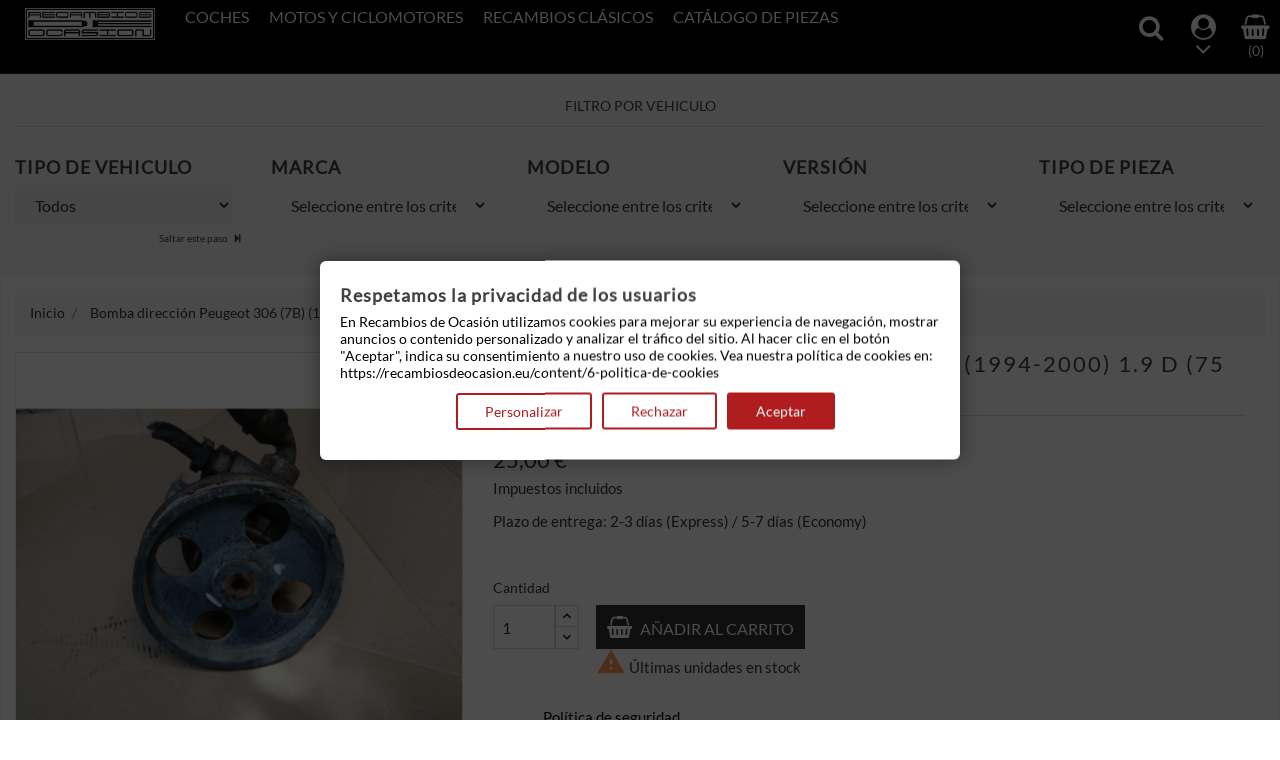

--- FILE ---
content_type: text/html; charset=utf-8
request_url: https://recambiosdeocasion.eu/inicio/488-bomba-direccion-peugeot-306-7b-1994-2000-19-d-75-cv.html
body_size: 21641
content:
<!doctype html>
<html lang="es">

  <head>
    
      <meta charset="utf-8">
<meta http-equiv="x-ua-compatible" content="ie=edge">


  <link rel="canonical" href="https://recambiosdeocasion.eu/inicio/488-bomba-direccion-peugeot-306-7b-1994-2000-19-d-75-cv.html">

  <title>Bomba dirección Peugeot 306 1.9 D (75 cv) ref7697</title>
  <meta name="description" content="Compra recambio segunda mano: Bomba dirección Peugeot 306 (7B) (1994-2000) 1.9 D (75 cv) .Referencia Interna: 06201211307697 - Ref: 9636070380. ">
  <meta name="keywords" content="">
        <link rel="canonical" href="https://recambiosdeocasion.eu/inicio/488-bomba-direccion-peugeot-306-7b-1994-2000-19-d-75-cv.html">
  

<meta name="viewport" content="width=device-width, initial-scale=1">

<link rel="icon" type="image/vnd.microsoft.icon" href="https://recambiosdeocasion.eu/img/favicon.ico?1716759682">
<link rel="shortcut icon" type="image/x-icon" href="https://recambiosdeocasion.eu/img/favicon.ico?1716759682">

    <link rel="stylesheet" href="https://public-assets.tagconcierge.com/consent-banner/1.2.1/styles/light.css" type="text/css" media="all">
  <link rel="stylesheet" href="/modules/ps_checkout/views/css/payments.css?version=3.5.0" type="text/css" media="all">
  <link rel="stylesheet" href="https://recambiosdeocasion.eu/themes/automotive_store/assets/cache/theme-7eb6d556.css" type="text/css" media="all">




    <script type="text/javascript" src="https://public-assets.tagconcierge.com/consent-banner/1.2.1/cb.min.js" ></script>


  <script type="text/javascript">
        var ASSearchUrl = "https:\/\/recambiosdeocasion.eu\/module\/pm_advancedsearch4\/advancedsearch4";
        var as4_orderBySalesAsc = "Los menos vendidos primero";
        var as4_orderBySalesDesc = "Los m\u00e1s vendidos primero";
        var fancybox_caption = 1;
        var fancybox_cover_div = ".product-cover div";
        var fancybox_gallery = 1;
        var fancybox_thumbhover = 1;
        var fancybox_thumbs = ".thumb-container img";
        var prestashop = {"cart":{"products":[],"totals":{"total":{"type":"total","label":"Total","amount":0,"value":"0,00\u00a0\u20ac"},"total_including_tax":{"type":"total","label":"Total (impuestos incl.)","amount":0,"value":"0,00\u00a0\u20ac"},"total_excluding_tax":{"type":"total","label":"Total (impuestos excl.)","amount":0,"value":"0,00\u00a0\u20ac"}},"subtotals":{"products":{"type":"products","label":"Subtotal","amount":0,"value":"0,00\u00a0\u20ac"},"discounts":null,"shipping":{"type":"shipping","label":"Transporte","amount":0,"value":""},"tax":null},"products_count":0,"summary_string":"0 art\u00edculos","vouchers":{"allowed":0,"added":[]},"discounts":[],"minimalPurchase":0,"minimalPurchaseRequired":""},"currency":{"id":1,"name":"Euro","iso_code":"EUR","iso_code_num":"978","sign":"\u20ac"},"customer":{"lastname":null,"firstname":null,"email":null,"birthday":null,"newsletter":null,"newsletter_date_add":null,"optin":null,"website":null,"company":null,"siret":null,"ape":null,"is_logged":false,"gender":{"type":null,"name":null},"addresses":[]},"language":{"name":"Espa\u00f1ol (Spanish)","iso_code":"es","locale":"es-ES","language_code":"es","is_rtl":"0","date_format_lite":"d\/m\/Y","date_format_full":"d\/m\/Y H:i:s","id":1},"page":{"title":"","canonical":"https:\/\/recambiosdeocasion.eu\/inicio\/488-bomba-direccion-peugeot-306-7b-1994-2000-19-d-75-cv.html","meta":{"title":"Bomba direcci\u00f3n Peugeot 306 1.9 D (75 cv) ref7697","description":"Compra recambio segunda mano: Bomba direcci\u00f3n Peugeot 306 (7B) (1994-2000) 1.9 D (75 cv) .Referencia Interna: 06201211307697 - Ref: 9636070380. ","keywords":"","robots":"index"},"page_name":"product","body_classes":{"lang-es":true,"lang-rtl":false,"country-ES":true,"currency-EUR":true,"layout-full-width":true,"page-product":true,"tax-display-enabled":true,"product-id-488":true,"product-Bomba direcci\u00f3n Peugeot 306 (7B) (1994-2000) 1.9 D (75 cv)":true,"product-id-category-2":true,"product-id-manufacturer-46":true,"product-id-supplier-0":true,"product-available-for-order":true},"admin_notifications":[]},"shop":{"name":"Recambios de Ocasi\u00f3n: Piezas de coche y moto, segunda mano","logo":"https:\/\/recambiosdeocasion.eu\/img\/logo-1661244717.jpg","stores_icon":"https:\/\/recambiosdeocasion.eu\/img\/logo_stores.png","favicon":"https:\/\/recambiosdeocasion.eu\/img\/favicon.ico"},"urls":{"base_url":"https:\/\/recambiosdeocasion.eu\/","current_url":"https:\/\/recambiosdeocasion.eu\/inicio\/488-bomba-direccion-peugeot-306-7b-1994-2000-19-d-75-cv.html","shop_domain_url":"https:\/\/recambiosdeocasion.eu","img_ps_url":"https:\/\/recambiosdeocasion.eu\/img\/","img_cat_url":"https:\/\/recambiosdeocasion.eu\/img\/c\/","img_lang_url":"https:\/\/recambiosdeocasion.eu\/img\/l\/","img_prod_url":"https:\/\/recambiosdeocasion.eu\/img\/p\/","img_manu_url":"https:\/\/recambiosdeocasion.eu\/img\/m\/","img_sup_url":"https:\/\/recambiosdeocasion.eu\/img\/su\/","img_ship_url":"https:\/\/recambiosdeocasion.eu\/img\/s\/","img_store_url":"https:\/\/recambiosdeocasion.eu\/img\/st\/","img_col_url":"https:\/\/recambiosdeocasion.eu\/img\/co\/","img_url":"https:\/\/recambiosdeocasion.eu\/themes\/automotive_store\/assets\/img\/","css_url":"https:\/\/recambiosdeocasion.eu\/themes\/automotive_store\/assets\/css\/","js_url":"https:\/\/recambiosdeocasion.eu\/themes\/automotive_store\/assets\/js\/","pic_url":"https:\/\/recambiosdeocasion.eu\/upload\/","pages":{"address":"https:\/\/recambiosdeocasion.eu\/direccion","addresses":"https:\/\/recambiosdeocasion.eu\/direcciones","authentication":"https:\/\/recambiosdeocasion.eu\/iniciar-sesion","cart":"https:\/\/recambiosdeocasion.eu\/carrito","category":"https:\/\/recambiosdeocasion.eu\/index.php?controller=category","cms":"https:\/\/recambiosdeocasion.eu\/index.php?controller=cms","contact":"https:\/\/recambiosdeocasion.eu\/contactenos","discount":"https:\/\/recambiosdeocasion.eu\/descuento","guest_tracking":"https:\/\/recambiosdeocasion.eu\/seguimiento-pedido-invitado","history":"https:\/\/recambiosdeocasion.eu\/historial-compra","identity":"https:\/\/recambiosdeocasion.eu\/datos-personales","index":"https:\/\/recambiosdeocasion.eu\/","my_account":"https:\/\/recambiosdeocasion.eu\/mi-cuenta","order_confirmation":"https:\/\/recambiosdeocasion.eu\/confirmacion-pedido","order_detail":"https:\/\/recambiosdeocasion.eu\/index.php?controller=order-detail","order_follow":"https:\/\/recambiosdeocasion.eu\/seguimiento-pedido","order":"https:\/\/recambiosdeocasion.eu\/pedido","order_return":"https:\/\/recambiosdeocasion.eu\/index.php?controller=order-return","order_slip":"https:\/\/recambiosdeocasion.eu\/facturas-abono","pagenotfound":"https:\/\/recambiosdeocasion.eu\/pagina-no-encontrada","password":"https:\/\/recambiosdeocasion.eu\/recuperar-contrase\u00f1a","pdf_invoice":"https:\/\/recambiosdeocasion.eu\/index.php?controller=pdf-invoice","pdf_order_return":"https:\/\/recambiosdeocasion.eu\/index.php?controller=pdf-order-return","pdf_order_slip":"https:\/\/recambiosdeocasion.eu\/index.php?controller=pdf-order-slip","prices_drop":"https:\/\/recambiosdeocasion.eu\/productos-rebajados","product":"https:\/\/recambiosdeocasion.eu\/index.php?controller=product","search":"https:\/\/recambiosdeocasion.eu\/busqueda","sitemap":"https:\/\/recambiosdeocasion.eu\/mapa del sitio","stores":"https:\/\/recambiosdeocasion.eu\/tiendas","supplier":"https:\/\/recambiosdeocasion.eu\/proveedor","register":"https:\/\/recambiosdeocasion.eu\/iniciar-sesion?create_account=1","order_login":"https:\/\/recambiosdeocasion.eu\/pedido?login=1"},"alternative_langs":[],"theme_assets":"\/themes\/automotive_store\/assets\/","actions":{"logout":"https:\/\/recambiosdeocasion.eu\/?mylogout="},"no_picture_image":{"bySize":{"small_default":{"url":"https:\/\/recambiosdeocasion.eu\/img\/p\/es-default-small_default.jpg","width":98,"height":98},"cart_default":{"url":"https:\/\/recambiosdeocasion.eu\/img\/p\/es-default-cart_default.jpg","width":125,"height":125},"home_default":{"url":"https:\/\/recambiosdeocasion.eu\/img\/p\/es-default-home_default.jpg","width":380,"height":380},"medium_default":{"url":"https:\/\/recambiosdeocasion.eu\/img\/p\/es-default-medium_default.jpg","width":452,"height":452},"large_default":{"url":"https:\/\/recambiosdeocasion.eu\/img\/p\/es-default-large_default.jpg","width":1000,"height":1000}},"small":{"url":"https:\/\/recambiosdeocasion.eu\/img\/p\/es-default-small_default.jpg","width":98,"height":98},"medium":{"url":"https:\/\/recambiosdeocasion.eu\/img\/p\/es-default-home_default.jpg","width":380,"height":380},"large":{"url":"https:\/\/recambiosdeocasion.eu\/img\/p\/es-default-large_default.jpg","width":1000,"height":1000},"legend":""}},"configuration":{"display_taxes_label":true,"display_prices_tax_incl":true,"is_catalog":false,"show_prices":true,"opt_in":{"partner":true},"quantity_discount":{"type":"discount","label":"Descuento unitario"},"voucher_enabled":0,"return_enabled":0},"field_required":[],"breadcrumb":{"links":[{"title":"Inicio","url":"https:\/\/recambiosdeocasion.eu\/"},{"title":"Bomba direcci\u00f3n Peugeot 306 (7B) (1994-2000) 1.9 D (75 cv)","url":"https:\/\/recambiosdeocasion.eu\/inicio\/488-bomba-direccion-peugeot-306-7b-1994-2000-19-d-75-cv.html"}],"count":2},"link":{"protocol_link":"https:\/\/","protocol_content":"https:\/\/"},"time":1768681463,"static_token":"5cdfd87c04ddb2fd99002800f09adede","token":"2705f6f0030f5f9930dd267014d03c2e","debug":false};
        var prestashopFacebookAjaxController = "https:\/\/recambiosdeocasion.eu\/module\/ps_facebook\/Ajax";
        var ps_checkout3dsEnabled = true;
        var ps_checkoutAutoRenderDisabled = false;
        var ps_checkoutCancelUrl = "https:\/\/recambiosdeocasion.eu\/module\/ps_checkout\/cancel";
        var ps_checkoutCardFundingSourceImg = "\/modules\/ps_checkout\/views\/img\/payment-cards.png";
        var ps_checkoutCartProductCount = 0;
        var ps_checkoutCheckUrl = "https:\/\/recambiosdeocasion.eu\/module\/ps_checkout\/check";
        var ps_checkoutCheckoutTranslations = {"checkout.go.back.link.title":"Volver a la compra","checkout.go.back.label":"Pagar","checkout.card.payment":"Pago con tarjeta","checkout.page.heading":"Resumen del pedido","checkout.cart.empty":"Tu carrito est\u00e1 vac\u00edo.","checkout.page.subheading.card":"Tarjeta","checkout.page.subheading.paypal":"PayPal","checkout.payment.by.card":"Has elegido pagar con tarjeta.","checkout.payment.by.paypal":"Has elegido pagar con PayPal.","checkout.order.summary":"Este es un breve resumen de tu pedido:","checkout.order.amount.total":"El importe total del pedido es de","checkout.order.included.tax":"(IVA incluido)","checkout.order.confirm.label":"Haz clic en &amp;quot;Confirmar mi pedido&amp;quot; para confirmar el pedido.","paypal.hosted-fields.label.card-number":"N\u00famero de tarjeta","paypal.hosted-fields.placeholder.card-number":"N\u00famero de tarjeta","paypal.hosted-fields.label.expiration-date":"Fecha de caducidad","paypal.hosted-fields.placeholder.expiration-date":"MM\/YY","paypal.hosted-fields.label.cvv":"C\u00f3d. de seguridad","paypal.hosted-fields.placeholder.cvv":"XXX","express-button.cart.separator":"o","express-button.checkout.express-checkout":"Compra r\u00e1pida","error.paypal-sdk":"No PayPal Javascript SDK Instance","checkout.payment.others.link.label":"Otros m\u00e9todos de pago","checkout.payment.others.confirm.button.label":"Confirmar el pedido","checkout.form.error.label":"Se ha producido un error durante el pago. Vuelve a intentarlo o ponte en contacto con el servicio de asistencia.","loader-component.label.header":"\u00a1Gracias por tu compra!","loader-component.label.body":"Por favor, espera, estamos procesando tu pago","error.paypal-sdk.contingency.cancel":"Autenticaci\u00f3n del titular de la tarjeta cancelada, por favor, elige otro m\u00e9todo de pago o int\u00e9ntalo de nuevo.","error.paypal-sdk.contingency.error":"Se ha producido un error en la autentificaci\u00f3n del titular de la tarjeta, por favor, elige otro m\u00e9todo de pago o int\u00e9ntalo de nuevo.","error.paypal-sdk.contingency.failure":"Autenticaci\u00f3n del titular de la tarjeta cancelada, por favor, elige otro m\u00e9todo de pago o int\u00e9ntalo de nuevo.","error.paypal-sdk.contingency.unknown":"Autenticaci\u00f3n del titular de la tarjeta no puede ser verificada, por favor, elige otro m\u00e9todo de pago o int\u00e9ntalo de nuevo."};
        var ps_checkoutCheckoutUrl = "https:\/\/recambiosdeocasion.eu\/pedido";
        var ps_checkoutConfirmUrl = "https:\/\/recambiosdeocasion.eu\/confirmacion-pedido";
        var ps_checkoutCreateUrl = "https:\/\/recambiosdeocasion.eu\/module\/ps_checkout\/create";
        var ps_checkoutCspNonce = "";
        var ps_checkoutExpressCheckoutCartEnabled = false;
        var ps_checkoutExpressCheckoutOrderEnabled = false;
        var ps_checkoutExpressCheckoutProductEnabled = false;
        var ps_checkoutExpressCheckoutSelected = false;
        var ps_checkoutExpressCheckoutUrl = "https:\/\/recambiosdeocasion.eu\/module\/ps_checkout\/ExpressCheckout";
        var ps_checkoutFundingSource = "paypal";
        var ps_checkoutFundingSourcesSorted = ["paylater","card","paypal"];
        var ps_checkoutGetTokenURL = "https:\/\/recambiosdeocasion.eu\/module\/ps_checkout\/token";
        var ps_checkoutHostedFieldsContingencies = "SCA_WHEN_REQUIRED";
        var ps_checkoutHostedFieldsEnabled = true;
        var ps_checkoutHostedFieldsSelected = false;
        var ps_checkoutLoaderImage = "\/modules\/ps_checkout\/views\/img\/loader.svg";
        var ps_checkoutPartnerAttributionId = "PrestaShop_Cart_PSXO_PSDownload";
        var ps_checkoutPayLaterCartPageButtonEnabled = false;
        var ps_checkoutPayLaterCategoryPageBannerEnabled = false;
        var ps_checkoutPayLaterHomePageBannerEnabled = false;
        var ps_checkoutPayLaterOrderPageBannerEnabled = false;
        var ps_checkoutPayLaterOrderPageButtonEnabled = false;
        var ps_checkoutPayLaterOrderPageMessageEnabled = true;
        var ps_checkoutPayLaterProductPageBannerEnabled = false;
        var ps_checkoutPayLaterProductPageButtonEnabled = false;
        var ps_checkoutPayLaterProductPageMessageEnabled = true;
        var ps_checkoutPayPalButtonConfiguration = {"color":"gold","shape":"pill","label":"pay"};
        var ps_checkoutPayPalClientToken = "";
        var ps_checkoutPayPalOrderId = "";
        var ps_checkoutPayPalSdkUrl = "https:\/\/www.paypal.com\/sdk\/js?client-id=AXjYFXWyb4xJCErTUDiFkzL0Ulnn-bMm4fal4G-1nQXQ1ZQxp06fOuE7naKUXGkq2TZpYSiI9xXbs4eo&merchant-id=K7G4VMZ7BY9J2&currency=EUR&intent=capture&commit=false&vault=false&integration-date=2022-14-06&disable-funding=bancontact,blik,eps,giropay,ideal,mybank,p24,sofort&enable-funding=paylater&components=marks,funding-eligibility,messages";
        var ps_checkoutPayWithTranslations = {"paylater":"Pagar en varios plazos con PayPal Pay Later ","card":"Pagar con tarjeta - pagos 100% seguros","paypal":"Pagar con PayPal"};
        var ps_checkoutValidateUrl = "https:\/\/recambiosdeocasion.eu\/module\/ps_checkout\/validate";
        var ps_checkoutVersion = "3.5.0";
        var psemailsubscription_subscription = "https:\/\/recambiosdeocasion.eu\/module\/ps_emailsubscription\/subscription";
        var psr_icon_color = "#F19D76";
      </script>



  
<script data-tag-concierge-gtm-consent-mode-banner-scripts>
  window.dataLayer = window.dataLayer || [];
  function gtag(){
    dataLayer.push(arguments);
  }
  gtag('consent', 'default', {"necessary":"granted","analytics_storage":"denied","ad_storage":"denied","ad_user_data":"denied","ad_personalization":"denied","functionality_storage":"denied"});

  try {
    var consentPreferences = JSON.parse(localStorage.getItem('consent_preferences'));
    if (consentPreferences !== null) {
      gtag('consent', 'update', consentPreferences);
      dataLayer.push({
        event: 'consent_update',
        consent_state: consentPreferences
      });
    }
  } catch (error) {}
</script>

<style data-tag-concierge-gtm-consent-mode-banner-styles>
    #consent-banner-settings,
#consent-banner-modal {
    border-radius: 6px !important;
}


.consent-banner-button {
    color:#af1d1f;
    border-color:#af1d1f;
    background-color: transparent;
    border-width: 2px;
    padding: 8px 27px;
    border-radius: 3px;
}

.consent-banner-button:hover {
    color: #d83e40;
    border-color: #d83e40;
}

.consent-banner-button[href="#accept"] {
    color: #ffffff;
    border-color: #af1d1f;
    background-color: #af1d1f;
}

.consent-banner-button[href="#accept"]:hover {
    border-color: #d83e40;
    background-color: #d83e40;
}

#consent-banner-settings ul label {
    margin-left: 11px;
}
</style>
<script type="text/javascript" src="/modules/custompopup/views/js/jq.js" ></script>

    
  <meta property="og:type" content="product">
  <meta property="og:url" content="https://recambiosdeocasion.eu/inicio/488-bomba-direccion-peugeot-306-7b-1994-2000-19-d-75-cv.html">
  <meta property="og:title" content="Bomba dirección Peugeot 306 1.9 D (75 cv) ref7697">
  <meta property="og:site_name" content="Recambios de Ocasión: Piezas de coche y moto, segunda mano">
  <meta property="og:description" content="Compra recambio segunda mano: Bomba dirección Peugeot 306 (7B) (1994-2000) 1.9 D (75 cv) .Referencia Interna: 06201211307697 - Ref: 9636070380. ">
  <meta property="og:image" content="https://recambiosdeocasion.eu/2803-large_default/bomba-direccion-peugeot-306-7b-1994-2000-19-d-75-cv.jpg">
  <meta property="product:pretax_price:amount" content="20.66">
  <meta property="product:pretax_price:currency" content="EUR">
  <meta property="product:price:amount" content="25">
  <meta property="product:price:currency" content="EUR">
    <meta property="product:weight:value" content="7.000000">
  <meta property="product:weight:units" content="kg">
  
  </head>

  <body id="product" class="lang-es country-es currency-eur layout-full-width page-product tax-display-enabled product-id-488 product-bomba-direccion-peugeot-306-7b-1994-2000-1-9-d-75-cv- product-id-category-2 product-id-manufacturer-46 product-id-supplier-0 product-available-for-order">

    
      
    

    <main>
      
              

      <header id="header">
        
          

  <div class="header-top">
    <div class="container">
       <div class="row">
	   <div class="tlo_menu"></div>
         <div class="tlo_belka"></div>  
		 <div class="belka">
		 <div class="lewabelka col-xs-12" style="padding: 0px;">
		 
		 <div class="menu_and_logo">
        <div class="col-md-2 hidden-sm-down" id="_desktop_logo">
          <a href="https://recambiosdeocasion.eu/">
            <img class="logo img-responsive" src="https://recambiosdeocasion.eu/img/logo-1661244717.jpg" alt="Recambios de Ocasión: Piezas de coche y moto, segunda mano">
          </a>
        </div>
        <div class="col-md-10 col-sm-12 position-static">
          <div class="row">
            
<div class="menu col-lg-12 js-top-menu position-static hidden-md-down" id="_desktop_top_menu">
	
          <ul class="top-menu" id="top-menu" data-depth="0">
                    <li class="link" id="lnk-coches">
                          <a
                class="dropdown-item"
                href="https://recambiosdeocasion.eu/3-coches" data-depth="0"
                              >
                                Coches
              </a>
                          </li>
                    <li class="link" id="lnk-motos-y-ciclomotores">
                          <a
                class="dropdown-item"
                href="https://recambiosdeocasion.eu/1617-motos-y-ciclomotores" data-depth="0"
                              >
                                Motos y ciclomotores
              </a>
                          </li>
                    <li class="link" id="lnk-recambios-clasicos">
                          <a
                class="dropdown-item"
                href="https://recambiosdeocasion.eu/1650-recambios-clasicos" data-depth="0"
                              >
                                Recambios clásicos
              </a>
                          </li>
                    <li class="link" id="lnk-catalogo-de-piezas">
                          <a
                class="dropdown-item"
                href="https://recambiosdeocasion.eu/1095-catalogo-de-piezas" data-depth="0"
                              >
                                Catálogo de piezas
              </a>
                          </li>
              </ul>
    
</div>

            <div class="clearfix"></div>
          </div>
		  </div>
        </div>
      </div>
	  
	   
  
 <nav class="header-nav">
            <div class="right-nav">
                <!-- Block search module TOP -->
<div id="search_widget" class="pull-xs-right search-widget best-search noBack clearfix" data-search-controller-url="//recambiosdeocasion.eu/busqueda">
	<form id="searchtop" method="get" action="//recambiosdeocasion.eu/busqueda">
		<input type="hidden" name="controller" value="search">
		<div class="input-group">
			<input type="text" name="s" value="" placeholder="Búsqueda en catálogo">
			<span class="input-group-btn">
			<button type="submit">
				<span class="search_button"></span>
			</button></span>
		</div>
	</form>
</div>





  <div class="user-info dropdown js-dropdown">
  	<span class="user-info-title expand-more _gray-darker" data-toggle="dropdown"><div class="login-icons"></div><div class="select-icons-arrow"></div></span>
    <ul class="dropdown-menu">
	      <li>
	  <a class="dropdown-item" href="https://recambiosdeocasion.eu/mi-cuenta" title="Acceda a su cuenta de cliente" rel="nofollow">
        <span>Iniciar sesión</span></a>
	  </li>
    	</ul>
  </div><div id="_desktop_cart">
<div class="cart_top">
  <div class="blockcart cart-preview inactive" data-refresh-url="//recambiosdeocasion.eu/module/ps_shoppingcart/ajax">
    <div class="header">
               <div class="cart-icons"></div>
        <span class="cart-products-count">(0)</span>
      	  
	  				<div id="koszykajax">

					<ul class="cart_products">

											<li>No hay más artículos en su carrito</li>
					
										</ul>

					<ul class="cart-podsumowanie">
						<li>
							<span class="text">Transporte</span>
							<span class="value"></span>
							<span class="clearfix"></span>
						</li>

						<li>
							<span class="text">Total</span>
							<span class="value">0,00 €</span>
							<span class="clearfix"></span>
						</li>

					</ul>

					<div class="cart-przyciski">
					<a class="btn btn-primary viewcart koszyk" rel="nofollow" href="//recambiosdeocasion.eu/carrito?action=show">Carrito</a>
						<a class="btn btn-primary viewcart" href="https://recambiosdeocasion.eu/pedido">Finalizar compra</a>
					</div>

				</div>
	     </div>
    </div>
  </div>
</div>


          <div class="hidden-md-up text-xs-center mobile">
            <div class="pull-xs-left" id="menu-icon">
              <i class="material-icons">&#xE5D2;</i>
            </div>
            <div class="pull-xs-right" id="_mobile_cart"></div>
            <div class="pull-xs-right" id="_mobile_user_info"></div>
            <div class="top-logo" id="_mobile_logo"></div>
            <div class="clearfix"></div>
          </div>          
        </div>  
		</div>  
  </nav>
 </div>    
	
      <div id="mobile_top_menu_wrapper" class="row hidden-md-up" style="display:none;">
        <div class="js-top-menu mobile" id="_mobile_top_menu"></div>
        <div class="js-top-menu-bottom">
          <div id="_mobile_currency_selector"></div>
          <div id="_mobile_language_selector"></div>
          <div id="_mobile_contact_link"></div>
        </div>
		</div>
	
  </div>
</div>

        
      </header>

      
        
<aside id="notifications">
  <div class="container">
    
    
    
      </div>
</aside>
      

      <section id="wrapper">
        							<div id="PM_ASBlockOutput_1" class="PM_ASBlockOutput PM_ASBlockOutputHorizontal " data-id-search="1">
	<div id="PM_ASBlock_1" class="card">
		<div class="card-header">
			<span class="PM_ASearchTitle">FILTRO POR VEHICULO</span>
		</div>
		<div class="card-block">
				<a style="display: none" href="#" class="PM_ASResetSearch">Borrar filtros</a>
		<form action="https://recambiosdeocasion.eu/module/pm_advancedsearch4/advancedsearch4" method="POST" id="PM_ASForm_1" class="PM_ASForm">
			<div class="PM_ASCriterionsGroupList row">
																<div id="PM_ASCriterionsGroup_1_4" class="PM_ASCriterionsGroup PM_ASCriterionsGroupCategory col-xs-12 col-sm-3">
						<div id="PM_ASCriterionsOutput_1_4" class="PM_ASCriterionsOutput">
<div id="PM_ASCriterions_1_4" class="PM_ASCriterions PM_ASCriterionsToggleHover">
<p class="PM_ASCriterionsGroupTitle h4" id="PM_ASCriterionsGroupTitle_1_4" rel="4">
		<span class="PM_ASCriterionsGroupName">
		TIPO DE VEHICULO
	</span>
</p>

<div class="PM_ASCriterionsGroupOuter">

			<div class="PM_ASCriterionStepEnable">
					<select data-id-criterion-group="4" name="as4c[4][]" id="PM_ASCriterionGroupSelect_1_4" class="PM_ASCriterionGroupSelect form-control">
							<option value="">Todos</option>
																												<option value="2829" >Coches (18864)</option>
																									<option value="2832" >Recambios Clásicos (419)</option>
						</select>
				</div>
				<div class="PM_ASCriterionStepDisable"  style="display:none;">
			<select data-id-criterion-group="4" disabled="disabled" name="as4c[4][]" id="PM_ASCriterionGroupSelect_1_4" class="PM_ASCriterionGroupSelect form-control">
				<option value="">Seleccione entre los criterios anteriores</option>
			</select>
		</div>
	</div>
	<a href="#" class="PM_ASSkipGroup" rel="4">
		Saltar este paso
	</a>
</div>
</div>
	<input type="hidden" name="current_id_criterion_group" value="4" disabled="disabled" />
			<input type="hidden" name="as4c[4][]" value="-1" disabled="disabled" />
					</div>
																							<div id="PM_ASCriterionsGroup_1_5" class="PM_ASCriterionsGroup PM_ASCriterionsGroupCategory col-xs-12 col-sm-3">
						<div id="PM_ASCriterionsOutput_1_5" class="PM_ASCriterionsOutput">
<div id="PM_ASCriterions_1_5" class="PM_ASCriterions PM_ASCriterionsToggleHover">
<p class="PM_ASCriterionsGroupTitle h4" id="PM_ASCriterionsGroupTitle_1_5" rel="5">
		<span class="PM_ASCriterionsGroupName">
		MARCA
	</span>
</p>

<div class="PM_ASCriterionsGroupOuter">

				<div class="PM_ASCriterionStepDisable" >
			<select data-id-criterion-group="5" disabled="disabled" name="as4c[5][]" id="PM_ASCriterionGroupSelect_1_5" class="PM_ASCriterionGroupSelect form-control">
				<option value="">Seleccione entre los criterios anteriores</option>
			</select>
		</div>
	</div>
</div>
</div>
	<input type="hidden" name="current_id_criterion_group" value="5" disabled="disabled" />
			<input type="hidden" name="as4c[5][]" value="-1" disabled="disabled" />
					</div>
																																<div id="PM_ASCriterionsGroup_1_6" class="PM_ASCriterionsGroup PM_ASCriterionsGroupCategory col-xs-12 col-sm-3">
						<div id="PM_ASCriterionsOutput_1_6" class="PM_ASCriterionsOutput">
<div id="PM_ASCriterions_1_6" class="PM_ASCriterions PM_ASCriterionsToggleHover">
<p class="PM_ASCriterionsGroupTitle h4" id="PM_ASCriterionsGroupTitle_1_6" rel="6">
		<span class="PM_ASCriterionsGroupName">
		MODELO
	</span>
</p>

<div class="PM_ASCriterionsGroupOuter">

				<div class="PM_ASCriterionStepDisable" >
			<select data-id-criterion-group="6" disabled="disabled" name="as4c[6][]" id="PM_ASCriterionGroupSelect_1_6" class="PM_ASCriterionGroupSelect form-control">
				<option value="">Seleccione entre los criterios anteriores</option>
			</select>
		</div>
	</div>
</div>
</div>
	<input type="hidden" name="current_id_criterion_group" value="6" disabled="disabled" />
			<input type="hidden" name="as4c[6][]" value="-1" disabled="disabled" />
					</div>
																							<div id="PM_ASCriterionsGroup_1_7" class="PM_ASCriterionsGroup PM_ASCriterionsGroupCategory col-xs-12 col-sm-3">
						<div id="PM_ASCriterionsOutput_1_7" class="PM_ASCriterionsOutput">
<div id="PM_ASCriterions_1_7" class="PM_ASCriterions PM_ASCriterionsToggleHover">
<p class="PM_ASCriterionsGroupTitle h4" id="PM_ASCriterionsGroupTitle_1_7" rel="7">
		<span class="PM_ASCriterionsGroupName">
		VERSIÓN
	</span>
</p>

<div class="PM_ASCriterionsGroupOuter">

				<div class="PM_ASCriterionStepDisable" >
			<select data-id-criterion-group="7" disabled="disabled" name="as4c[7][]" id="PM_ASCriterionGroupSelect_1_7" class="PM_ASCriterionGroupSelect form-control">
				<option value="">Seleccione entre los criterios anteriores</option>
			</select>
		</div>
	</div>
</div>
</div>
	<input type="hidden" name="current_id_criterion_group" value="7" disabled="disabled" />
			<input type="hidden" name="as4c[7][]" value="-1" disabled="disabled" />
					</div>
																							<div id="PM_ASCriterionsGroup_1_10" class="PM_ASCriterionsGroup PM_ASCriterionsGroupCategory col-xs-12 col-sm-3">
						<div id="PM_ASCriterionsOutput_1_10" class="PM_ASCriterionsOutput">
<div id="PM_ASCriterions_1_10" class="PM_ASCriterions PM_ASCriterionsToggleHover">
<p class="PM_ASCriterionsGroupTitle h4" id="PM_ASCriterionsGroupTitle_1_10" rel="10">
		<span class="PM_ASCriterionsGroupName">
		TIPO DE PIEZA
	</span>
</p>

<div class="PM_ASCriterionsGroupOuter">

				<div class="PM_ASCriterionStepDisable" >
			<select data-id-criterion-group="10" disabled="disabled" name="as4c[10][]" id="PM_ASCriterionGroupSelect_1_10" class="PM_ASCriterionGroupSelect form-control">
				<option value="">Seleccione entre los criterios anteriores</option>
			</select>
		</div>
	</div>
</div>
</div>
	<input type="hidden" name="current_id_criterion_group" value="10" disabled="disabled" />
			<input type="hidden" name="as4c[10][]" value="-1" disabled="disabled" />
					</div>
																																				</div><!-- .PM_ASCriterionsGroupList -->
													<input type="hidden" name="reset_group" value="" />
		
		<input type="hidden" name="id_search" value="1" />
												<input type="hidden" name="next_id_criterion_group" value="" />
				<input type="hidden" name="orderby" disabled="disabled" />
		<input type="hidden" name="n" disabled="disabled" />
		
				</form>
				</div>
	</div>
</div>
						
        <div class="container">
          
            <nav data-depth="2" class="breadcrumb hidden-sm-down">
  <ol itemscope itemtype="http://schema.org/BreadcrumbList">
          <li itemprop="itemListElement" itemscope itemtype="http://schema.org/ListItem">
        <a itemprop="item" href="https://recambiosdeocasion.eu/">
          <span itemprop="name">Inicio</span>
        </a>
        <meta itemprop="position" content="1">
      </li>
          <li itemprop="itemListElement" itemscope itemtype="http://schema.org/ListItem">
        <a itemprop="item" href="https://recambiosdeocasion.eu/inicio/488-bomba-direccion-peugeot-306-7b-1994-2000-19-d-75-cv.html">
          <span itemprop="name">Bomba dirección Peugeot 306 (7B) (1994-2000) 1.9 D (75 cv)</span>
        </a>
        <meta itemprop="position" content="2">
      </li>
      </ol>
</nav>
          

          

          
  <div id="content-wrapper">
    
    

  <section id="main">
    <meta itemprop="url" content="https://recambiosdeocasion.eu/inicio/488-bomba-direccion-peugeot-306-7b-1994-2000-19-d-75-cv.html">

    <div class="row">
      <div class="col-md-14">
        
          <section class="page-content" id="content">
            
              
                <ul class="product-flags">
                                  </ul>
              

              
                <div class="images-container">
  
    <div class="product-cover">
              <img class="js-qv-product-cover" src="https://recambiosdeocasion.eu/2803-large_default/bomba-direccion-peugeot-306-7b-1994-2000-19-d-75-cv.jpg" alt="Bomba dirección Peugeot 306 (7B) (1994-2000) 1.9 D (75 cv)" title="Bomba dirección Peugeot 306 (7B) (1994-2000) 1.9 D (75 cv)" style="width:100%;" itemprop="image">
        <div class="layer hidden-sm-down" data-toggle="modal" data-target="#product-modal">
          <i class="material-icons zoom-in">&#xE8FF;</i>
		  
<script data-tag-concierge-gtm-consent-mode-banner-scripts>
  window.dataLayer = window.dataLayer || [];
  function gtag(){
    dataLayer.push(arguments);
  }
  gtag('consent', 'default', {"necessary":"granted","analytics_storage":"denied","ad_storage":"denied","ad_user_data":"denied","ad_personalization":"denied","functionality_storage":"denied"});

  try {
    var consentPreferences = JSON.parse(localStorage.getItem('consent_preferences'));
    if (consentPreferences !== null) {
      gtag('consent', 'update', consentPreferences);
      dataLayer.push({
        event: 'consent_update',
        consent_state: consentPreferences
      });
    }
  } catch (error) {}
</script>

<style data-tag-concierge-gtm-consent-mode-banner-styles>
    #consent-banner-settings,
#consent-banner-modal {
    border-radius: 6px !important;
}


.consent-banner-button {
    color:#af1d1f;
    border-color:#af1d1f;
    background-color: transparent;
    border-width: 2px;
    padding: 8px 27px;
    border-radius: 3px;
}

.consent-banner-button:hover {
    color: #d83e40;
    border-color: #d83e40;
}

.consent-banner-button[href="#accept"] {
    color: #ffffff;
    border-color: #af1d1f;
    background-color: #af1d1f;
}

.consent-banner-button[href="#accept"]:hover {
    border-color: #d83e40;
    background-color: #d83e40;
}

#consent-banner-settings ul label {
    margin-left: 11px;
}
</style>
<script type="text/javascript" src="/modules/custompopup/views/js/jq.js" ></script>
        </div>
          </div>
  


			<div class="js-qv-mask mask additional_slider">		
					<ul id="thumbnailCarousel" class="product_list thumbnail-carousel">
		
		         <li class="thumb-container item">
            <img
              class="thumb js-thumb  selected "
              data-image-medium-src="https://recambiosdeocasion.eu/2803-medium_default/bomba-direccion-peugeot-306-7b-1994-2000-19-d-75-cv.jpg"
              data-image-large-src="https://recambiosdeocasion.eu/2803-large_default/bomba-direccion-peugeot-306-7b-1994-2000-19-d-75-cv.jpg"
              src="https://recambiosdeocasion.eu/2803-home_default/bomba-direccion-peugeot-306-7b-1994-2000-19-d-75-cv.jpg"
              alt="Bomba dirección Peugeot 306 (7B) (1994-2000) 1.9 D (75 cv)"
              title="Bomba dirección Peugeot 306 (7B) (1994-2000) 1.9 D (75 cv)"
              width="100"
              itemprop="image"
            >
          </li>
                 <li class="thumb-container item">
            <img
              class="thumb js-thumb "
              data-image-medium-src="https://recambiosdeocasion.eu/2804-medium_default/bomba-direccion-peugeot-306-7b-1994-2000-19-d-75-cv.jpg"
              data-image-large-src="https://recambiosdeocasion.eu/2804-large_default/bomba-direccion-peugeot-306-7b-1994-2000-19-d-75-cv.jpg"
              src="https://recambiosdeocasion.eu/2804-home_default/bomba-direccion-peugeot-306-7b-1994-2000-19-d-75-cv.jpg"
              alt="Bomba dirección Peugeot 306 (7B) (1994-2000) 1.9 D (75 cv)"
              title="Bomba dirección Peugeot 306 (7B) (1994-2000) 1.9 D (75 cv)"
              width="100"
              itemprop="image"
            >
          </li>
                 <li class="thumb-container item">
            <img
              class="thumb js-thumb "
              data-image-medium-src="https://recambiosdeocasion.eu/2805-medium_default/bomba-direccion-peugeot-306-7b-1994-2000-19-d-75-cv.jpg"
              data-image-large-src="https://recambiosdeocasion.eu/2805-large_default/bomba-direccion-peugeot-306-7b-1994-2000-19-d-75-cv.jpg"
              src="https://recambiosdeocasion.eu/2805-home_default/bomba-direccion-peugeot-306-7b-1994-2000-19-d-75-cv.jpg"
              alt="Bomba dirección Peugeot 306 (7B) (1994-2000) 1.9 D (75 cv)"
              title="Bomba dirección Peugeot 306 (7B) (1994-2000) 1.9 D (75 cv)"
              width="100"
              itemprop="image"
            >
          </li>
              </ul>
	  
	  		<div class="SliderNavigation">
			<a class="btn prev slider_thumb_prev">&nbsp;</a>
			<a class="btn next slider_thumb_next">&nbsp;</a>
		</div>
	      </div>
  
</div>
              
              <div class="scroll-box-arrows">
                <i class="material-icons left">&#xE314;</i>
                <i class="material-icons right">&#xE315;</i>
              </div>

            
          </section>
        
        </div>
        <div class="col-md-13">
          
            
              <h1 class="h1 product" itemprop="name">Bomba dirección Peugeot 306 (7B) (1994-2000) 1.9 D (75 cv)</h1>
            
			   
			   
              <div id="product-description-short-488" itemprop="description">Bomba dirección Peugeot 306 (7B) (1994-2000) 1.9 D (75 cv)</div>
            
          


          <div class="product-information">

			
		
              <div class="product-prices">
    

    
      <div
        class="product-price h5 "
        itemprop="offers"
        itemscope
        itemtype="https://schema.org/Offer"
      >
        <link itemprop="availability" href="https://schema.org/InStock"/>
        <meta itemprop="priceCurrency" content="EUR">

        <div class="current-price">

          <span itemprop="price" content="25">25,00 €</span>

          		  
          
        </div>

        
                  
      </div>
    

    
          

    
          

    
          

    

    <div class="tax-shipping-delivery-label">
              Impuestos incluidos
            
      
    </div>
		<div style="padding: 1rem 0rem">
								<span class="delivery-information">Plazo de entrega: 2-3 días (Express) / 5-7 días (Economy)</span>
						    </div>
  </div>
          
		  
		 
        		        

            
            <div class="product-actions">
              
                <form action="https://recambiosdeocasion.eu/carrito" method="post" id="add-to-cart-or-refresh">
                  <input type="hidden" name="token" value="5cdfd87c04ddb2fd99002800f09adede">
                  <input type="hidden" name="id_product" value="488" id="product_page_product_id">
                  <input type="hidden" name="id_customization" value="0" id="product_customization_id">

                  
                    <div class="product-variants">
  </div>
                  

                  
                                      

                  
                    <section class="product-discounts">
  </section>
                  

                  
                      <div class="clearfix"></div>
<div class="product-add-to-cart">
      <span class="control-label">Cantidad</span>
    
      <div class="product-quantity">
        <div class="qty">
          <input
            type="text"
            name="qty"
            id="quantity_wanted"
            value="1"
            class="input-group"
            min="1"
          />
        </div>
		<div>
        <div class="add">
          <button
            class="btn add-to-cart-buttons-products"
            data-button-action="add-to-cart"
            type="submit"
                      >
            Añadir al carrito
          </button>
        </div>
      </div>
    

    
      <span id="product-availability">
                              <i class="material-icons product-last-items">&#xE002;</i>
                    Últimas unidades en stock
              </span>
    

    
      <p class="product-minimal-quantity">
              </p>
    
  </div>
                  

                  

                  
                    <input class="product-refresh ps-hidden-by-js" name="refresh" type="submit" value="Actualizar">
                  
                </form>
              

            </div>

            <div class="blockreassurance_product">
            <div>
            <span class="item-product">
                                                        <img class="svg invisible" src="/modules/blockreassurance/views/img/reassurance/pack2/security.svg">
                                    &nbsp;
            </span>
                          <span class="block-title" style="color:#000000;">Política de seguridad</span>
              <p style="color:#000000;">Compre en nuestra tienda con tranquilidad (Paypal, Tarjeta, Bizum, Transferencia)</p>
                    </div>
            <div style="cursor:pointer;" onclick="window.open('https://recambiosdeocasion.eu/content/1-entrega')">
            <span class="item-product">
                                                        <img class="svg invisible" src="/modules/blockreassurance/views/img/reassurance/pack2/carrier.svg">
                                    &nbsp;
            </span>
                          <span class="block-title" style="color:#000000;">Política de entrega</span>
              <p style="color:#000000;">Los pedidos serán entregados en 48 h / 72 h</p>
                    </div>
            <div style="cursor:pointer;" onclick="window.open('https://recambiosdeocasion.eu/content/1-entrega')">
            <span class="item-product">
                                                        <img class="svg invisible" src="/modules/blockreassurance/views/img/reassurance/pack2/parcel.svg">
                                    &nbsp;
            </span>
                          <span class="block-title" style="color:#000000;">Política de devolución</span>
              <p style="color:#000000;">Consulte condiciones de devolución de nuestras piezas</p>
                    </div>
        <div class="clearfix"></div>
</div>

          </div>
        </div>
      </div>
    </div>

	            <div class="tabs">
              <ul class="nav nav-tabs">
                                <li class="nav-item">
                  <a class="nav-link active" data-toggle="tab" href="#description">Descripción</a>
                </li>
                                <li class="nav-item">
                  <a class="nav-link" data-toggle="tab" href="#product-details">Detalles del producto</a>
                </li>
                                				
				
												  
				  
              </ul>

              <div class="tab-content" id="tab-content">
               <div class="tab-pane fade in active" id="description">
                 
                   <div class="product-description">En Recambios de Ocasion disponemos de Bomba dirección Peugeot 306 (7B) (1994-2000) 1.9 D (75 cv) .Referencia Interna: 06201211307697 - Ref: 9636070380. Ademas, disponemos de mas recambios, si tiene cualquier duda consultenos.</div>
                 
               </div>

               
                 <div class="tab-pane fade" id="product-details" data-product="{&quot;id&quot;:488,&quot;attributes&quot;:[],&quot;show_price&quot;:true,&quot;weight_unit&quot;:&quot;kg&quot;,&quot;url&quot;:&quot;https:\/\/recambiosdeocasion.eu\/inicio\/488-bomba-direccion-peugeot-306-7b-1994-2000-19-d-75-cv.html&quot;,&quot;canonical_url&quot;:&quot;https:\/\/recambiosdeocasion.eu\/inicio\/488-bomba-direccion-peugeot-306-7b-1994-2000-19-d-75-cv.html&quot;,&quot;add_to_cart_url&quot;:&quot;https:\/\/recambiosdeocasion.eu\/carrito?add=1&amp;id_product=488&amp;id_product_attribute=0&amp;token=5cdfd87c04ddb2fd99002800f09adede&quot;,&quot;condition&quot;:false,&quot;delivery_information&quot;:&quot;Plazo de entrega: 2-3 d\u00edas (Express) \/ 5-7 d\u00edas (Economy)&quot;,&quot;embedded_attributes&quot;:{&quot;id_shop_default&quot;:&quot;1&quot;,&quot;id_manufacturer&quot;:&quot;46&quot;,&quot;id_supplier&quot;:&quot;0&quot;,&quot;reference&quot;:&quot;6201211307697&quot;,&quot;is_virtual&quot;:&quot;0&quot;,&quot;delivery_in_stock&quot;:&quot;&quot;,&quot;delivery_out_stock&quot;:&quot;&quot;,&quot;id_category_default&quot;:&quot;2&quot;,&quot;on_sale&quot;:&quot;0&quot;,&quot;online_only&quot;:&quot;0&quot;,&quot;ecotax&quot;:0,&quot;minimal_quantity&quot;:&quot;1&quot;,&quot;low_stock_threshold&quot;:&quot;0&quot;,&quot;low_stock_alert&quot;:&quot;0&quot;,&quot;price&quot;:&quot;25,00\u00a0\u20ac&quot;,&quot;unity&quot;:&quot;&quot;,&quot;unit_price_ratio&quot;:&quot;0.000000&quot;,&quot;additional_shipping_cost&quot;:&quot;0.000000&quot;,&quot;customizable&quot;:&quot;0&quot;,&quot;text_fields&quot;:&quot;0&quot;,&quot;uploadable_files&quot;:&quot;0&quot;,&quot;redirect_type&quot;:&quot;404&quot;,&quot;id_type_redirected&quot;:&quot;0&quot;,&quot;available_for_order&quot;:&quot;1&quot;,&quot;available_date&quot;:&quot;0000-00-00&quot;,&quot;show_condition&quot;:&quot;0&quot;,&quot;condition&quot;:&quot;used&quot;,&quot;show_price&quot;:&quot;1&quot;,&quot;indexed&quot;:&quot;1&quot;,&quot;visibility&quot;:&quot;both&quot;,&quot;cache_default_attribute&quot;:&quot;0&quot;,&quot;advanced_stock_management&quot;:&quot;0&quot;,&quot;date_add&quot;:&quot;2023-02-22 17:51:45&quot;,&quot;date_upd&quot;:&quot;2024-07-11 01:18:19&quot;,&quot;pack_stock_type&quot;:&quot;3&quot;,&quot;meta_description&quot;:&quot;Compra recambio segunda mano: Bomba direcci\u00f3n Peugeot 306 (7B) (1994-2000) 1.9 D (75 cv) .Referencia Interna: 06201211307697 - Ref: 9636070380. &quot;,&quot;meta_keywords&quot;:&quot;&quot;,&quot;meta_title&quot;:&quot;Bomba direcci\u00f3n Peugeot 306 1.9 D (75 cv) ref7697&quot;,&quot;link_rewrite&quot;:&quot;bomba-direccion-peugeot-306-7b-1994-2000-19-d-75-cv&quot;,&quot;name&quot;:&quot;Bomba direcci\u00f3n Peugeot 306 (7B) (1994-2000) 1.9 D (75 cv)&quot;,&quot;description&quot;:&quot;En Recambios de Ocasion disponemos de Bomba direcci\u00f3n Peugeot 306 (7B) (1994-2000) 1.9 D (75 cv) .Referencia Interna: 06201211307697 - Ref: 9636070380. Ademas, disponemos de mas recambios, si tiene cualquier duda consultenos.&quot;,&quot;description_short&quot;:&quot;Bomba direcci\u00f3n Peugeot 306 (7B) (1994-2000) 1.9 D (75 cv)&quot;,&quot;available_now&quot;:&quot;Disponible&quot;,&quot;available_later&quot;:&quot;No disponible actualmente&quot;,&quot;id&quot;:488,&quot;id_product&quot;:488,&quot;out_of_stock&quot;:0,&quot;new&quot;:0,&quot;id_product_attribute&quot;:&quot;0&quot;,&quot;quantity_wanted&quot;:1,&quot;extraContent&quot;:[],&quot;allow_oosp&quot;:0,&quot;category&quot;:&quot;inicio&quot;,&quot;category_name&quot;:&quot;Inicio&quot;,&quot;link&quot;:&quot;https:\/\/recambiosdeocasion.eu\/inicio\/488-bomba-direccion-peugeot-306-7b-1994-2000-19-d-75-cv.html&quot;,&quot;attribute_price&quot;:0,&quot;price_tax_exc&quot;:20.66,&quot;price_without_reduction&quot;:24.9986,&quot;reduction&quot;:0,&quot;specific_prices&quot;:[],&quot;quantity&quot;:1,&quot;quantity_all_versions&quot;:1,&quot;id_image&quot;:&quot;es-default&quot;,&quot;features&quot;:[],&quot;attachments&quot;:[],&quot;virtual&quot;:0,&quot;pack&quot;:0,&quot;packItems&quot;:[],&quot;nopackprice&quot;:0,&quot;customization_required&quot;:false,&quot;rate&quot;:21,&quot;tax_name&quot;:&quot;IVA ES 21%&quot;,&quot;ecotax_rate&quot;:0,&quot;unit_price&quot;:&quot;&quot;,&quot;customizations&quot;:{&quot;fields&quot;:[]},&quot;id_customization&quot;:0,&quot;is_customizable&quot;:false,&quot;show_quantities&quot;:true,&quot;quantity_label&quot;:&quot;Art\u00edculo&quot;,&quot;quantity_discounts&quot;:[],&quot;customer_group_discount&quot;:0,&quot;images&quot;:[{&quot;bySize&quot;:{&quot;small_default&quot;:{&quot;url&quot;:&quot;https:\/\/recambiosdeocasion.eu\/2803-small_default\/bomba-direccion-peugeot-306-7b-1994-2000-19-d-75-cv.jpg&quot;,&quot;width&quot;:98,&quot;height&quot;:98},&quot;cart_default&quot;:{&quot;url&quot;:&quot;https:\/\/recambiosdeocasion.eu\/2803-cart_default\/bomba-direccion-peugeot-306-7b-1994-2000-19-d-75-cv.jpg&quot;,&quot;width&quot;:125,&quot;height&quot;:125},&quot;home_default&quot;:{&quot;url&quot;:&quot;https:\/\/recambiosdeocasion.eu\/2803-home_default\/bomba-direccion-peugeot-306-7b-1994-2000-19-d-75-cv.jpg&quot;,&quot;width&quot;:380,&quot;height&quot;:380},&quot;medium_default&quot;:{&quot;url&quot;:&quot;https:\/\/recambiosdeocasion.eu\/2803-medium_default\/bomba-direccion-peugeot-306-7b-1994-2000-19-d-75-cv.jpg&quot;,&quot;width&quot;:452,&quot;height&quot;:452},&quot;large_default&quot;:{&quot;url&quot;:&quot;https:\/\/recambiosdeocasion.eu\/2803-large_default\/bomba-direccion-peugeot-306-7b-1994-2000-19-d-75-cv.jpg&quot;,&quot;width&quot;:1000,&quot;height&quot;:1000}},&quot;small&quot;:{&quot;url&quot;:&quot;https:\/\/recambiosdeocasion.eu\/2803-small_default\/bomba-direccion-peugeot-306-7b-1994-2000-19-d-75-cv.jpg&quot;,&quot;width&quot;:98,&quot;height&quot;:98},&quot;medium&quot;:{&quot;url&quot;:&quot;https:\/\/recambiosdeocasion.eu\/2803-home_default\/bomba-direccion-peugeot-306-7b-1994-2000-19-d-75-cv.jpg&quot;,&quot;width&quot;:380,&quot;height&quot;:380},&quot;large&quot;:{&quot;url&quot;:&quot;https:\/\/recambiosdeocasion.eu\/2803-large_default\/bomba-direccion-peugeot-306-7b-1994-2000-19-d-75-cv.jpg&quot;,&quot;width&quot;:1000,&quot;height&quot;:1000},&quot;legend&quot;:&quot;Bomba direcci\u00f3n Peugeot 306 (7B) (1994-2000) 1.9 D (75 cv)&quot;,&quot;id_image&quot;:&quot;2803&quot;,&quot;cover&quot;:&quot;1&quot;,&quot;position&quot;:&quot;1&quot;,&quot;associatedVariants&quot;:[]},{&quot;bySize&quot;:{&quot;small_default&quot;:{&quot;url&quot;:&quot;https:\/\/recambiosdeocasion.eu\/2804-small_default\/bomba-direccion-peugeot-306-7b-1994-2000-19-d-75-cv.jpg&quot;,&quot;width&quot;:98,&quot;height&quot;:98},&quot;cart_default&quot;:{&quot;url&quot;:&quot;https:\/\/recambiosdeocasion.eu\/2804-cart_default\/bomba-direccion-peugeot-306-7b-1994-2000-19-d-75-cv.jpg&quot;,&quot;width&quot;:125,&quot;height&quot;:125},&quot;home_default&quot;:{&quot;url&quot;:&quot;https:\/\/recambiosdeocasion.eu\/2804-home_default\/bomba-direccion-peugeot-306-7b-1994-2000-19-d-75-cv.jpg&quot;,&quot;width&quot;:380,&quot;height&quot;:380},&quot;medium_default&quot;:{&quot;url&quot;:&quot;https:\/\/recambiosdeocasion.eu\/2804-medium_default\/bomba-direccion-peugeot-306-7b-1994-2000-19-d-75-cv.jpg&quot;,&quot;width&quot;:452,&quot;height&quot;:452},&quot;large_default&quot;:{&quot;url&quot;:&quot;https:\/\/recambiosdeocasion.eu\/2804-large_default\/bomba-direccion-peugeot-306-7b-1994-2000-19-d-75-cv.jpg&quot;,&quot;width&quot;:1000,&quot;height&quot;:1000}},&quot;small&quot;:{&quot;url&quot;:&quot;https:\/\/recambiosdeocasion.eu\/2804-small_default\/bomba-direccion-peugeot-306-7b-1994-2000-19-d-75-cv.jpg&quot;,&quot;width&quot;:98,&quot;height&quot;:98},&quot;medium&quot;:{&quot;url&quot;:&quot;https:\/\/recambiosdeocasion.eu\/2804-home_default\/bomba-direccion-peugeot-306-7b-1994-2000-19-d-75-cv.jpg&quot;,&quot;width&quot;:380,&quot;height&quot;:380},&quot;large&quot;:{&quot;url&quot;:&quot;https:\/\/recambiosdeocasion.eu\/2804-large_default\/bomba-direccion-peugeot-306-7b-1994-2000-19-d-75-cv.jpg&quot;,&quot;width&quot;:1000,&quot;height&quot;:1000},&quot;legend&quot;:&quot;Bomba direcci\u00f3n Peugeot 306 (7B) (1994-2000) 1.9 D (75 cv)&quot;,&quot;id_image&quot;:&quot;2804&quot;,&quot;cover&quot;:null,&quot;position&quot;:&quot;2&quot;,&quot;associatedVariants&quot;:[]},{&quot;bySize&quot;:{&quot;small_default&quot;:{&quot;url&quot;:&quot;https:\/\/recambiosdeocasion.eu\/2805-small_default\/bomba-direccion-peugeot-306-7b-1994-2000-19-d-75-cv.jpg&quot;,&quot;width&quot;:98,&quot;height&quot;:98},&quot;cart_default&quot;:{&quot;url&quot;:&quot;https:\/\/recambiosdeocasion.eu\/2805-cart_default\/bomba-direccion-peugeot-306-7b-1994-2000-19-d-75-cv.jpg&quot;,&quot;width&quot;:125,&quot;height&quot;:125},&quot;home_default&quot;:{&quot;url&quot;:&quot;https:\/\/recambiosdeocasion.eu\/2805-home_default\/bomba-direccion-peugeot-306-7b-1994-2000-19-d-75-cv.jpg&quot;,&quot;width&quot;:380,&quot;height&quot;:380},&quot;medium_default&quot;:{&quot;url&quot;:&quot;https:\/\/recambiosdeocasion.eu\/2805-medium_default\/bomba-direccion-peugeot-306-7b-1994-2000-19-d-75-cv.jpg&quot;,&quot;width&quot;:452,&quot;height&quot;:452},&quot;large_default&quot;:{&quot;url&quot;:&quot;https:\/\/recambiosdeocasion.eu\/2805-large_default\/bomba-direccion-peugeot-306-7b-1994-2000-19-d-75-cv.jpg&quot;,&quot;width&quot;:1000,&quot;height&quot;:1000}},&quot;small&quot;:{&quot;url&quot;:&quot;https:\/\/recambiosdeocasion.eu\/2805-small_default\/bomba-direccion-peugeot-306-7b-1994-2000-19-d-75-cv.jpg&quot;,&quot;width&quot;:98,&quot;height&quot;:98},&quot;medium&quot;:{&quot;url&quot;:&quot;https:\/\/recambiosdeocasion.eu\/2805-home_default\/bomba-direccion-peugeot-306-7b-1994-2000-19-d-75-cv.jpg&quot;,&quot;width&quot;:380,&quot;height&quot;:380},&quot;large&quot;:{&quot;url&quot;:&quot;https:\/\/recambiosdeocasion.eu\/2805-large_default\/bomba-direccion-peugeot-306-7b-1994-2000-19-d-75-cv.jpg&quot;,&quot;width&quot;:1000,&quot;height&quot;:1000},&quot;legend&quot;:&quot;Bomba direcci\u00f3n Peugeot 306 (7B) (1994-2000) 1.9 D (75 cv)&quot;,&quot;id_image&quot;:&quot;2805&quot;,&quot;cover&quot;:null,&quot;position&quot;:&quot;3&quot;,&quot;associatedVariants&quot;:[]}],&quot;cover&quot;:{&quot;bySize&quot;:{&quot;small_default&quot;:{&quot;url&quot;:&quot;https:\/\/recambiosdeocasion.eu\/2803-small_default\/bomba-direccion-peugeot-306-7b-1994-2000-19-d-75-cv.jpg&quot;,&quot;width&quot;:98,&quot;height&quot;:98},&quot;cart_default&quot;:{&quot;url&quot;:&quot;https:\/\/recambiosdeocasion.eu\/2803-cart_default\/bomba-direccion-peugeot-306-7b-1994-2000-19-d-75-cv.jpg&quot;,&quot;width&quot;:125,&quot;height&quot;:125},&quot;home_default&quot;:{&quot;url&quot;:&quot;https:\/\/recambiosdeocasion.eu\/2803-home_default\/bomba-direccion-peugeot-306-7b-1994-2000-19-d-75-cv.jpg&quot;,&quot;width&quot;:380,&quot;height&quot;:380},&quot;medium_default&quot;:{&quot;url&quot;:&quot;https:\/\/recambiosdeocasion.eu\/2803-medium_default\/bomba-direccion-peugeot-306-7b-1994-2000-19-d-75-cv.jpg&quot;,&quot;width&quot;:452,&quot;height&quot;:452},&quot;large_default&quot;:{&quot;url&quot;:&quot;https:\/\/recambiosdeocasion.eu\/2803-large_default\/bomba-direccion-peugeot-306-7b-1994-2000-19-d-75-cv.jpg&quot;,&quot;width&quot;:1000,&quot;height&quot;:1000}},&quot;small&quot;:{&quot;url&quot;:&quot;https:\/\/recambiosdeocasion.eu\/2803-small_default\/bomba-direccion-peugeot-306-7b-1994-2000-19-d-75-cv.jpg&quot;,&quot;width&quot;:98,&quot;height&quot;:98},&quot;medium&quot;:{&quot;url&quot;:&quot;https:\/\/recambiosdeocasion.eu\/2803-home_default\/bomba-direccion-peugeot-306-7b-1994-2000-19-d-75-cv.jpg&quot;,&quot;width&quot;:380,&quot;height&quot;:380},&quot;large&quot;:{&quot;url&quot;:&quot;https:\/\/recambiosdeocasion.eu\/2803-large_default\/bomba-direccion-peugeot-306-7b-1994-2000-19-d-75-cv.jpg&quot;,&quot;width&quot;:1000,&quot;height&quot;:1000},&quot;legend&quot;:&quot;Bomba direcci\u00f3n Peugeot 306 (7B) (1994-2000) 1.9 D (75 cv)&quot;,&quot;id_image&quot;:&quot;2803&quot;,&quot;cover&quot;:&quot;1&quot;,&quot;position&quot;:&quot;1&quot;,&quot;associatedVariants&quot;:[]},&quot;has_discount&quot;:false,&quot;discount_type&quot;:null,&quot;discount_percentage&quot;:null,&quot;discount_percentage_absolute&quot;:null,&quot;discount_amount&quot;:null,&quot;discount_amount_to_display&quot;:null,&quot;price_amount&quot;:25,&quot;unit_price_full&quot;:&quot;&quot;,&quot;show_availability&quot;:true,&quot;availability_date&quot;:null,&quot;availability_message&quot;:&quot;\u00daltimas unidades en stock&quot;,&quot;availability&quot;:&quot;last_remaining_items&quot;},&quot;file_size_formatted&quot;:null,&quot;attachments&quot;:[],&quot;quantity_discounts&quot;:[],&quot;reference_to_display&quot;:&quot;6201211307697&quot;,&quot;grouped_features&quot;:null,&quot;seo_availability&quot;:&quot;https:\/\/schema.org\/InStock&quot;,&quot;labels&quot;:{&quot;tax_short&quot;:&quot;(impuestos inc.)&quot;,&quot;tax_long&quot;:&quot;Impuestos incluidos&quot;},&quot;ecotax&quot;:{&quot;value&quot;:&quot;0,00\u00a0\u20ac&quot;,&quot;amount&quot;:0,&quot;rate&quot;:0},&quot;flags&quot;:[],&quot;main_variants&quot;:[],&quot;specific_references&quot;:null,&quot;id_shop_default&quot;:&quot;1&quot;,&quot;id_manufacturer&quot;:&quot;46&quot;,&quot;id_supplier&quot;:&quot;0&quot;,&quot;reference&quot;:&quot;6201211307697&quot;,&quot;supplier_reference&quot;:&quot;&quot;,&quot;location&quot;:&quot;&quot;,&quot;width&quot;:&quot;30.000000&quot;,&quot;height&quot;:&quot;30.000000&quot;,&quot;depth&quot;:&quot;30.000000&quot;,&quot;weight&quot;:&quot;7.000000&quot;,&quot;quantity_discount&quot;:&quot;0&quot;,&quot;ean13&quot;:&quot;&quot;,&quot;isbn&quot;:&quot;&quot;,&quot;upc&quot;:&quot;&quot;,&quot;mpn&quot;:&quot;9636070380&quot;,&quot;cache_is_pack&quot;:&quot;0&quot;,&quot;cache_has_attachments&quot;:&quot;0&quot;,&quot;is_virtual&quot;:&quot;0&quot;,&quot;state&quot;:&quot;1&quot;,&quot;additional_delivery_times&quot;:&quot;1&quot;,&quot;delivery_in_stock&quot;:&quot;&quot;,&quot;delivery_out_stock&quot;:&quot;&quot;,&quot;product_type&quot;:&quot;&quot;,&quot;id_category_default&quot;:&quot;2&quot;,&quot;id_tax_rules_group&quot;:&quot;1&quot;,&quot;on_sale&quot;:&quot;0&quot;,&quot;online_only&quot;:&quot;0&quot;,&quot;minimal_quantity&quot;:&quot;1&quot;,&quot;low_stock_threshold&quot;:&quot;0&quot;,&quot;low_stock_alert&quot;:&quot;0&quot;,&quot;price&quot;:&quot;25,00\u00a0\u20ac&quot;,&quot;wholesale_price&quot;:&quot;0.000000&quot;,&quot;unity&quot;:&quot;&quot;,&quot;unit_price_ratio&quot;:&quot;0.000000&quot;,&quot;additional_shipping_cost&quot;:&quot;0.000000&quot;,&quot;customizable&quot;:&quot;0&quot;,&quot;text_fields&quot;:&quot;0&quot;,&quot;uploadable_files&quot;:&quot;0&quot;,&quot;redirect_type&quot;:&quot;404&quot;,&quot;id_type_redirected&quot;:&quot;0&quot;,&quot;available_for_order&quot;:&quot;1&quot;,&quot;available_date&quot;:&quot;0000-00-00&quot;,&quot;show_condition&quot;:&quot;0&quot;,&quot;indexed&quot;:&quot;1&quot;,&quot;visibility&quot;:&quot;both&quot;,&quot;cache_default_attribute&quot;:&quot;0&quot;,&quot;advanced_stock_management&quot;:&quot;0&quot;,&quot;date_add&quot;:&quot;2023-02-22 17:51:45&quot;,&quot;date_upd&quot;:&quot;2024-07-11 01:18:19&quot;,&quot;pack_stock_type&quot;:&quot;3&quot;,&quot;meta_description&quot;:&quot;Compra recambio segunda mano: Bomba direcci\u00f3n Peugeot 306 (7B) (1994-2000) 1.9 D (75 cv) .Referencia Interna: 06201211307697 - Ref: 9636070380. &quot;,&quot;meta_keywords&quot;:&quot;&quot;,&quot;meta_title&quot;:&quot;Bomba direcci\u00f3n Peugeot 306 1.9 D (75 cv) ref7697&quot;,&quot;link_rewrite&quot;:&quot;bomba-direccion-peugeot-306-7b-1994-2000-19-d-75-cv&quot;,&quot;name&quot;:&quot;Bomba direcci\u00f3n Peugeot 306 (7B) (1994-2000) 1.9 D (75 cv)&quot;,&quot;description&quot;:&quot;En Recambios de Ocasion disponemos de Bomba direcci\u00f3n Peugeot 306 (7B) (1994-2000) 1.9 D (75 cv) .Referencia Interna: 06201211307697 - Ref: 9636070380. Ademas, disponemos de mas recambios, si tiene cualquier duda consultenos.&quot;,&quot;description_short&quot;:&quot;Bomba direcci\u00f3n Peugeot 306 (7B) (1994-2000) 1.9 D (75 cv)&quot;,&quot;available_now&quot;:&quot;Disponible&quot;,&quot;available_later&quot;:&quot;No disponible actualmente&quot;,&quot;ecotax_tax_inc&quot;:&quot;0,00\u00a0\u20ac&quot;,&quot;id_product&quot;:488,&quot;out_of_stock&quot;:0,&quot;new&quot;:0,&quot;id_product_attribute&quot;:&quot;0&quot;,&quot;quantity_wanted&quot;:1,&quot;extraContent&quot;:[],&quot;allow_oosp&quot;:0,&quot;cover_image_id&quot;:&quot;2803&quot;,&quot;category&quot;:&quot;inicio&quot;,&quot;category_name&quot;:&quot;Inicio&quot;,&quot;link&quot;:&quot;https:\/\/recambiosdeocasion.eu\/inicio\/488-bomba-direccion-peugeot-306-7b-1994-2000-19-d-75-cv.html&quot;,&quot;attribute_price&quot;:0,&quot;price_tax_exc&quot;:20.66,&quot;price_without_reduction&quot;:24.9986,&quot;price_without_reduction_without_tax&quot;:20.66,&quot;reduction&quot;:0,&quot;reduction_without_tax&quot;:0,&quot;specific_prices&quot;:[],&quot;quantity&quot;:1,&quot;quantity_all_versions&quot;:1,&quot;id_image&quot;:&quot;es-default&quot;,&quot;features&quot;:[],&quot;virtual&quot;:0,&quot;pack&quot;:0,&quot;packItems&quot;:[],&quot;nopackprice&quot;:0,&quot;customization_required&quot;:false,&quot;rate&quot;:21,&quot;tax_name&quot;:&quot;IVA ES 21%&quot;,&quot;ecotax_rate&quot;:0,&quot;unit_price&quot;:&quot;&quot;,&quot;customizations&quot;:{&quot;fields&quot;:[]},&quot;id_customization&quot;:0,&quot;is_customizable&quot;:false,&quot;show_quantities&quot;:true,&quot;quantity_label&quot;:&quot;Art\u00edculo&quot;,&quot;customer_group_discount&quot;:0,&quot;title&quot;:&quot;Bomba direcci\u00f3n Peugeot 306 (7B) (1994-2000) 1.9 D (75 cv)&quot;,&quot;rounded_display_price&quot;:25,&quot;images&quot;:[{&quot;bySize&quot;:{&quot;small_default&quot;:{&quot;url&quot;:&quot;https:\/\/recambiosdeocasion.eu\/2803-small_default\/bomba-direccion-peugeot-306-7b-1994-2000-19-d-75-cv.jpg&quot;,&quot;width&quot;:98,&quot;height&quot;:98},&quot;cart_default&quot;:{&quot;url&quot;:&quot;https:\/\/recambiosdeocasion.eu\/2803-cart_default\/bomba-direccion-peugeot-306-7b-1994-2000-19-d-75-cv.jpg&quot;,&quot;width&quot;:125,&quot;height&quot;:125},&quot;home_default&quot;:{&quot;url&quot;:&quot;https:\/\/recambiosdeocasion.eu\/2803-home_default\/bomba-direccion-peugeot-306-7b-1994-2000-19-d-75-cv.jpg&quot;,&quot;width&quot;:380,&quot;height&quot;:380},&quot;medium_default&quot;:{&quot;url&quot;:&quot;https:\/\/recambiosdeocasion.eu\/2803-medium_default\/bomba-direccion-peugeot-306-7b-1994-2000-19-d-75-cv.jpg&quot;,&quot;width&quot;:452,&quot;height&quot;:452},&quot;large_default&quot;:{&quot;url&quot;:&quot;https:\/\/recambiosdeocasion.eu\/2803-large_default\/bomba-direccion-peugeot-306-7b-1994-2000-19-d-75-cv.jpg&quot;,&quot;width&quot;:1000,&quot;height&quot;:1000}},&quot;small&quot;:{&quot;url&quot;:&quot;https:\/\/recambiosdeocasion.eu\/2803-small_default\/bomba-direccion-peugeot-306-7b-1994-2000-19-d-75-cv.jpg&quot;,&quot;width&quot;:98,&quot;height&quot;:98},&quot;medium&quot;:{&quot;url&quot;:&quot;https:\/\/recambiosdeocasion.eu\/2803-home_default\/bomba-direccion-peugeot-306-7b-1994-2000-19-d-75-cv.jpg&quot;,&quot;width&quot;:380,&quot;height&quot;:380},&quot;large&quot;:{&quot;url&quot;:&quot;https:\/\/recambiosdeocasion.eu\/2803-large_default\/bomba-direccion-peugeot-306-7b-1994-2000-19-d-75-cv.jpg&quot;,&quot;width&quot;:1000,&quot;height&quot;:1000},&quot;legend&quot;:&quot;Bomba direcci\u00f3n Peugeot 306 (7B) (1994-2000) 1.9 D (75 cv)&quot;,&quot;id_image&quot;:&quot;2803&quot;,&quot;cover&quot;:&quot;1&quot;,&quot;position&quot;:&quot;1&quot;,&quot;associatedVariants&quot;:[]},{&quot;bySize&quot;:{&quot;small_default&quot;:{&quot;url&quot;:&quot;https:\/\/recambiosdeocasion.eu\/2804-small_default\/bomba-direccion-peugeot-306-7b-1994-2000-19-d-75-cv.jpg&quot;,&quot;width&quot;:98,&quot;height&quot;:98},&quot;cart_default&quot;:{&quot;url&quot;:&quot;https:\/\/recambiosdeocasion.eu\/2804-cart_default\/bomba-direccion-peugeot-306-7b-1994-2000-19-d-75-cv.jpg&quot;,&quot;width&quot;:125,&quot;height&quot;:125},&quot;home_default&quot;:{&quot;url&quot;:&quot;https:\/\/recambiosdeocasion.eu\/2804-home_default\/bomba-direccion-peugeot-306-7b-1994-2000-19-d-75-cv.jpg&quot;,&quot;width&quot;:380,&quot;height&quot;:380},&quot;medium_default&quot;:{&quot;url&quot;:&quot;https:\/\/recambiosdeocasion.eu\/2804-medium_default\/bomba-direccion-peugeot-306-7b-1994-2000-19-d-75-cv.jpg&quot;,&quot;width&quot;:452,&quot;height&quot;:452},&quot;large_default&quot;:{&quot;url&quot;:&quot;https:\/\/recambiosdeocasion.eu\/2804-large_default\/bomba-direccion-peugeot-306-7b-1994-2000-19-d-75-cv.jpg&quot;,&quot;width&quot;:1000,&quot;height&quot;:1000}},&quot;small&quot;:{&quot;url&quot;:&quot;https:\/\/recambiosdeocasion.eu\/2804-small_default\/bomba-direccion-peugeot-306-7b-1994-2000-19-d-75-cv.jpg&quot;,&quot;width&quot;:98,&quot;height&quot;:98},&quot;medium&quot;:{&quot;url&quot;:&quot;https:\/\/recambiosdeocasion.eu\/2804-home_default\/bomba-direccion-peugeot-306-7b-1994-2000-19-d-75-cv.jpg&quot;,&quot;width&quot;:380,&quot;height&quot;:380},&quot;large&quot;:{&quot;url&quot;:&quot;https:\/\/recambiosdeocasion.eu\/2804-large_default\/bomba-direccion-peugeot-306-7b-1994-2000-19-d-75-cv.jpg&quot;,&quot;width&quot;:1000,&quot;height&quot;:1000},&quot;legend&quot;:&quot;Bomba direcci\u00f3n Peugeot 306 (7B) (1994-2000) 1.9 D (75 cv)&quot;,&quot;id_image&quot;:&quot;2804&quot;,&quot;cover&quot;:null,&quot;position&quot;:&quot;2&quot;,&quot;associatedVariants&quot;:[]},{&quot;bySize&quot;:{&quot;small_default&quot;:{&quot;url&quot;:&quot;https:\/\/recambiosdeocasion.eu\/2805-small_default\/bomba-direccion-peugeot-306-7b-1994-2000-19-d-75-cv.jpg&quot;,&quot;width&quot;:98,&quot;height&quot;:98},&quot;cart_default&quot;:{&quot;url&quot;:&quot;https:\/\/recambiosdeocasion.eu\/2805-cart_default\/bomba-direccion-peugeot-306-7b-1994-2000-19-d-75-cv.jpg&quot;,&quot;width&quot;:125,&quot;height&quot;:125},&quot;home_default&quot;:{&quot;url&quot;:&quot;https:\/\/recambiosdeocasion.eu\/2805-home_default\/bomba-direccion-peugeot-306-7b-1994-2000-19-d-75-cv.jpg&quot;,&quot;width&quot;:380,&quot;height&quot;:380},&quot;medium_default&quot;:{&quot;url&quot;:&quot;https:\/\/recambiosdeocasion.eu\/2805-medium_default\/bomba-direccion-peugeot-306-7b-1994-2000-19-d-75-cv.jpg&quot;,&quot;width&quot;:452,&quot;height&quot;:452},&quot;large_default&quot;:{&quot;url&quot;:&quot;https:\/\/recambiosdeocasion.eu\/2805-large_default\/bomba-direccion-peugeot-306-7b-1994-2000-19-d-75-cv.jpg&quot;,&quot;width&quot;:1000,&quot;height&quot;:1000}},&quot;small&quot;:{&quot;url&quot;:&quot;https:\/\/recambiosdeocasion.eu\/2805-small_default\/bomba-direccion-peugeot-306-7b-1994-2000-19-d-75-cv.jpg&quot;,&quot;width&quot;:98,&quot;height&quot;:98},&quot;medium&quot;:{&quot;url&quot;:&quot;https:\/\/recambiosdeocasion.eu\/2805-home_default\/bomba-direccion-peugeot-306-7b-1994-2000-19-d-75-cv.jpg&quot;,&quot;width&quot;:380,&quot;height&quot;:380},&quot;large&quot;:{&quot;url&quot;:&quot;https:\/\/recambiosdeocasion.eu\/2805-large_default\/bomba-direccion-peugeot-306-7b-1994-2000-19-d-75-cv.jpg&quot;,&quot;width&quot;:1000,&quot;height&quot;:1000},&quot;legend&quot;:&quot;Bomba direcci\u00f3n Peugeot 306 (7B) (1994-2000) 1.9 D (75 cv)&quot;,&quot;id_image&quot;:&quot;2805&quot;,&quot;cover&quot;:null,&quot;position&quot;:&quot;3&quot;,&quot;associatedVariants&quot;:[]}],&quot;default_image&quot;:{&quot;bySize&quot;:{&quot;small_default&quot;:{&quot;url&quot;:&quot;https:\/\/recambiosdeocasion.eu\/2803-small_default\/bomba-direccion-peugeot-306-7b-1994-2000-19-d-75-cv.jpg&quot;,&quot;width&quot;:98,&quot;height&quot;:98},&quot;cart_default&quot;:{&quot;url&quot;:&quot;https:\/\/recambiosdeocasion.eu\/2803-cart_default\/bomba-direccion-peugeot-306-7b-1994-2000-19-d-75-cv.jpg&quot;,&quot;width&quot;:125,&quot;height&quot;:125},&quot;home_default&quot;:{&quot;url&quot;:&quot;https:\/\/recambiosdeocasion.eu\/2803-home_default\/bomba-direccion-peugeot-306-7b-1994-2000-19-d-75-cv.jpg&quot;,&quot;width&quot;:380,&quot;height&quot;:380},&quot;medium_default&quot;:{&quot;url&quot;:&quot;https:\/\/recambiosdeocasion.eu\/2803-medium_default\/bomba-direccion-peugeot-306-7b-1994-2000-19-d-75-cv.jpg&quot;,&quot;width&quot;:452,&quot;height&quot;:452},&quot;large_default&quot;:{&quot;url&quot;:&quot;https:\/\/recambiosdeocasion.eu\/2803-large_default\/bomba-direccion-peugeot-306-7b-1994-2000-19-d-75-cv.jpg&quot;,&quot;width&quot;:1000,&quot;height&quot;:1000}},&quot;small&quot;:{&quot;url&quot;:&quot;https:\/\/recambiosdeocasion.eu\/2803-small_default\/bomba-direccion-peugeot-306-7b-1994-2000-19-d-75-cv.jpg&quot;,&quot;width&quot;:98,&quot;height&quot;:98},&quot;medium&quot;:{&quot;url&quot;:&quot;https:\/\/recambiosdeocasion.eu\/2803-home_default\/bomba-direccion-peugeot-306-7b-1994-2000-19-d-75-cv.jpg&quot;,&quot;width&quot;:380,&quot;height&quot;:380},&quot;large&quot;:{&quot;url&quot;:&quot;https:\/\/recambiosdeocasion.eu\/2803-large_default\/bomba-direccion-peugeot-306-7b-1994-2000-19-d-75-cv.jpg&quot;,&quot;width&quot;:1000,&quot;height&quot;:1000},&quot;legend&quot;:&quot;Bomba direcci\u00f3n Peugeot 306 (7B) (1994-2000) 1.9 D (75 cv)&quot;,&quot;id_image&quot;:&quot;2803&quot;,&quot;cover&quot;:&quot;1&quot;,&quot;position&quot;:&quot;1&quot;,&quot;associatedVariants&quot;:[]},&quot;cover&quot;:{&quot;bySize&quot;:{&quot;small_default&quot;:{&quot;url&quot;:&quot;https:\/\/recambiosdeocasion.eu\/2803-small_default\/bomba-direccion-peugeot-306-7b-1994-2000-19-d-75-cv.jpg&quot;,&quot;width&quot;:98,&quot;height&quot;:98},&quot;cart_default&quot;:{&quot;url&quot;:&quot;https:\/\/recambiosdeocasion.eu\/2803-cart_default\/bomba-direccion-peugeot-306-7b-1994-2000-19-d-75-cv.jpg&quot;,&quot;width&quot;:125,&quot;height&quot;:125},&quot;home_default&quot;:{&quot;url&quot;:&quot;https:\/\/recambiosdeocasion.eu\/2803-home_default\/bomba-direccion-peugeot-306-7b-1994-2000-19-d-75-cv.jpg&quot;,&quot;width&quot;:380,&quot;height&quot;:380},&quot;medium_default&quot;:{&quot;url&quot;:&quot;https:\/\/recambiosdeocasion.eu\/2803-medium_default\/bomba-direccion-peugeot-306-7b-1994-2000-19-d-75-cv.jpg&quot;,&quot;width&quot;:452,&quot;height&quot;:452},&quot;large_default&quot;:{&quot;url&quot;:&quot;https:\/\/recambiosdeocasion.eu\/2803-large_default\/bomba-direccion-peugeot-306-7b-1994-2000-19-d-75-cv.jpg&quot;,&quot;width&quot;:1000,&quot;height&quot;:1000}},&quot;small&quot;:{&quot;url&quot;:&quot;https:\/\/recambiosdeocasion.eu\/2803-small_default\/bomba-direccion-peugeot-306-7b-1994-2000-19-d-75-cv.jpg&quot;,&quot;width&quot;:98,&quot;height&quot;:98},&quot;medium&quot;:{&quot;url&quot;:&quot;https:\/\/recambiosdeocasion.eu\/2803-home_default\/bomba-direccion-peugeot-306-7b-1994-2000-19-d-75-cv.jpg&quot;,&quot;width&quot;:380,&quot;height&quot;:380},&quot;large&quot;:{&quot;url&quot;:&quot;https:\/\/recambiosdeocasion.eu\/2803-large_default\/bomba-direccion-peugeot-306-7b-1994-2000-19-d-75-cv.jpg&quot;,&quot;width&quot;:1000,&quot;height&quot;:1000},&quot;legend&quot;:&quot;Bomba direcci\u00f3n Peugeot 306 (7B) (1994-2000) 1.9 D (75 cv)&quot;,&quot;id_image&quot;:&quot;2803&quot;,&quot;cover&quot;:&quot;1&quot;,&quot;position&quot;:&quot;1&quot;,&quot;associatedVariants&quot;:[]},&quot;has_discount&quot;:false,&quot;discount_type&quot;:null,&quot;discount_percentage&quot;:null,&quot;discount_percentage_absolute&quot;:null,&quot;discount_amount&quot;:null,&quot;discount_amount_to_display&quot;:null,&quot;price_amount&quot;:25,&quot;regular_price_amount&quot;:25,&quot;regular_price&quot;:&quot;25,00\u00a0\u20ac&quot;,&quot;discount_to_display&quot;:null,&quot;unit_price_full&quot;:&quot;&quot;,&quot;show_availability&quot;:true,&quot;availability_date&quot;:null,&quot;availability_message&quot;:&quot;\u00daltimas unidades en stock&quot;,&quot;availability&quot;:&quot;last_remaining_items&quot;}">
  
          <div class="product-manufacturer">
                  <a href="https://recambiosdeocasion.eu/brand/46-peugeot">
            <img src="https://recambiosdeocasion.eu/img/m/46.jpg" class="img img-thumbnail manufacturer-logo" />
          </a>
              </div>
              <div class="product-reference">
        <label class="label">Referencia </label>
        <span itemprop="sku">6201211307697</span>
      </div>
        
    
              <div class="product-quantities">
          <label class="label">En stock</label>
          <span>1 Artículo</span>
        </div>
          
    
          
    
      <div class="product-out-of-stock">
        
      </div>
    

    
          

        
              <section class="product-features">
          <h3 class="h6">Referencias específicas</h3>
            <dl class="data-sheet">
                          </dl>
        </section>
          

    
          
</div>
               
               
                                
               				  
				  				  				  
            </div>		
	<div class="clearfix"></div>
    
          

    
      <section class="featured-products clearfix">
<div class="linia_tytul">
    <div class="tytuly">
          16 otros productos en la misma categoría:
      
	</div>	
			<div class="SliderNavigation">
				<a class="btn prev slider_productscategory_prev">&nbsp;</a>
				<a class="btn next slider_productscategory_next">&nbsp;</a>
			</div>
 </div>

	<div class="products">
						
					<ul id="productscategory-carousel" class="product_list">
			
					<li class="item">
				  
<article class="product-miniature js-product-miniature" data-id-product="13734" data-id-product-attribute="0">
  <div class="thumbnail-container">
  <div class="dd-product-image">
    
			  <a href="https://recambiosdeocasion.eu/inicio/13734-elevalunas-trasero-derecho-chevrolet-matiz-2005-10-64-cv.html" class="thumbnail product-thumbnail">
					<img
					  class="ddproduct-img1"
					  src = "https://recambiosdeocasion.eu/36526-home_default/elevalunas-trasero-derecho-chevrolet-matiz-2005-10-64-cv.jpg"
					  alt = "Elevalunas trasero derecho Chevrolet Matiz (2005) () 1.0 (64 cv)"
					  data-full-size-image-url = "https://recambiosdeocasion.eu/36526-large_default/elevalunas-trasero-derecho-chevrolet-matiz-2005-10-64-cv.jpg"
					>
					<img class="drugi_image img-responsive" src="https://recambiosdeocasion.eu/36527-home_default/elevalunas-trasero-derecho-chevrolet-matiz-2005-10-64-cv.jpg" data-full-size-image-url="https://recambiosdeocasion.eu/36527-large_default/elevalunas-trasero-derecho-chevrolet-matiz-2005-10-64-cv.jpg" alt="" />

			  </a>
    
			
		<ul class="product-flags">
					</ul>
		
	</div>
	
	<div class="product-desc">
    <div class="product-description">
      
        <h1 class="h3 product-title" itemprop="name"><a href="https://recambiosdeocasion.eu/inicio/13734-elevalunas-trasero-derecho-chevrolet-matiz-2005-10-64-cv.html">Elevalunas trasero derecho Chevrolet Matiz (2005) ()...</a></h1>
      

        
                      <div class="product-price-and-shipping">
              
              

              <span class="sr-only">Precio</span>
              <span itemprop="price" class="price">20,00 €</span>

              

              
            </div>
		
		
		
                  
		</div>
			<div class="highlighted-informations no-variants">
					<div class="buttons-actions_align">
								
								<form action="https://recambiosdeocasion.eu/carrito" method="post" id="add-to-cart-or-refresh-13734">
								<input type="hidden" name="token" value="5cdfd87c04ddb2fd99002800f09adede">
								<input type="hidden" name="id_product" value="13734" id="product_page_product_id_13734">
								<input type="hidden" name="id_customization" value="0" id="product_customization_id_13734">
								
									<div class="product-add-to-cart-buttons">
      
      <div class="product-quantity">
        <div class="qty hidden-xl-down">
          <input type="text" name="qty" id="quantity_wanted" value="1" class="input-group" min="1" />
        </div>
<div class="add" >
						                           <button class="add-to-cart-buttons" style="outline: none; text-decoration: none;" data-button-action="add-to-cart" title="Añadir al carrito" type="submit"> 
						</button>
                               	    </div>
      </div>
    
  </div>
								
							</form>
							
								<input class="product-refresh" data-url-update="false" name="refresh" type="submit" value="Actualizar" hidden>
							
					
			
			<a href="https://recambiosdeocasion.eu/inicio/13734-elevalunas-trasero-derecho-chevrolet-matiz-2005-10-64-cv.html" class="view">
			Mostrar
			</a>
			
						<a href="#" class="quick-view" title="Vista rápida" data-link-action="quickview">
							<div class="quick-view-buttons">
							<i class="material-icons quick">&#xE8F4;</i> 
						</div>
					</a>
					</div>
			</div>
		</div>	
	</div>
</article>
			</li>
					<li class="item">
				  
<article class="product-miniature js-product-miniature" data-id-product="20457" data-id-product-attribute="0">
  <div class="thumbnail-container">
  <div class="dd-product-image">
    
			  <a href="https://recambiosdeocasion.eu/inicio/20457-motor-calefaccion-volkswagen-golf-iv-1j1-1997-2006-19-tdi-101-cv.html" class="thumbnail product-thumbnail">
					<img
					  class="ddproduct-img1"
					  src = "https://recambiosdeocasion.eu/55914-home_default/motor-calefaccion-volkswagen-golf-iv-1j1-1997-2006-19-tdi-101-cv.jpg"
					  alt = "Motor calefacción Volkswagen Golf IV (1J1) (1997-2006) 1.9 TDI (101 cv)"
					  data-full-size-image-url = "https://recambiosdeocasion.eu/55914-large_default/motor-calefaccion-volkswagen-golf-iv-1j1-1997-2006-19-tdi-101-cv.jpg"
					>
					<img class="drugi_image img-responsive" src="https://recambiosdeocasion.eu/55915-home_default/motor-calefaccion-volkswagen-golf-iv-1j1-1997-2006-19-tdi-101-cv.jpg" data-full-size-image-url="https://recambiosdeocasion.eu/55915-large_default/motor-calefaccion-volkswagen-golf-iv-1j1-1997-2006-19-tdi-101-cv.jpg" alt="" />

			  </a>
    
			
		<ul class="product-flags">
					</ul>
		
	</div>
	
	<div class="product-desc">
    <div class="product-description">
      
        <h1 class="h3 product-title" itemprop="name"><a href="https://recambiosdeocasion.eu/inicio/20457-motor-calefaccion-volkswagen-golf-iv-1j1-1997-2006-19-tdi-101-cv.html">Motor calefacción Volkswagen Golf IV (1J1)...</a></h1>
      

        
                      <div class="product-price-and-shipping">
              
              

              <span class="sr-only">Precio</span>
              <span itemprop="price" class="price">30,00 €</span>

              

              
            </div>
		
		
		
                  
		</div>
			<div class="highlighted-informations no-variants">
					<div class="buttons-actions_align">
								
								<form action="https://recambiosdeocasion.eu/carrito" method="post" id="add-to-cart-or-refresh-20457">
								<input type="hidden" name="token" value="5cdfd87c04ddb2fd99002800f09adede">
								<input type="hidden" name="id_product" value="20457" id="product_page_product_id_20457">
								<input type="hidden" name="id_customization" value="0" id="product_customization_id_20457">
								
									<div class="product-add-to-cart-buttons">
      
      <div class="product-quantity">
        <div class="qty hidden-xl-down">
          <input type="text" name="qty" id="quantity_wanted" value="1" class="input-group" min="1" />
        </div>
<div class="add" >
						                           <button class="add-to-cart-buttons" style="outline: none; text-decoration: none;" data-button-action="add-to-cart" title="Añadir al carrito" type="submit"> 
						</button>
                               	    </div>
      </div>
    
  </div>
								
							</form>
							
								<input class="product-refresh" data-url-update="false" name="refresh" type="submit" value="Actualizar" hidden>
							
					
			
			<a href="https://recambiosdeocasion.eu/inicio/20457-motor-calefaccion-volkswagen-golf-iv-1j1-1997-2006-19-tdi-101-cv.html" class="view">
			Mostrar
			</a>
			
						<a href="#" class="quick-view" title="Vista rápida" data-link-action="quickview">
							<div class="quick-view-buttons">
							<i class="material-icons quick">&#xE8F4;</i> 
						</div>
					</a>
					</div>
			</div>
		</div>	
	</div>
</article>
			</li>
					<li class="item">
				  
<article class="product-miniature js-product-miniature" data-id-product="8777" data-id-product-attribute="0">
  <div class="thumbnail-container">
  <div class="dd-product-image">
    
			  <a href="https://recambiosdeocasion.eu/inicio/8777-piloto-trasero-derecho-opel-corsa-a-1982-1987-13-60-cv.html" class="thumbnail product-thumbnail">
					<img
					  class="ddproduct-img1"
					  src = "https://recambiosdeocasion.eu/24504-home_default/piloto-trasero-derecho-opel-corsa-a-1982-1987-13-60-cv.jpg"
					  alt = "Piloto trasero derecho Opel Corsa A (1982-1987) 1.3 (60 cv)"
					  data-full-size-image-url = "https://recambiosdeocasion.eu/24504-large_default/piloto-trasero-derecho-opel-corsa-a-1982-1987-13-60-cv.jpg"
					>
					<img class="drugi_image img-responsive" src="https://recambiosdeocasion.eu/24505-home_default/piloto-trasero-derecho-opel-corsa-a-1982-1987-13-60-cv.jpg" data-full-size-image-url="https://recambiosdeocasion.eu/24505-large_default/piloto-trasero-derecho-opel-corsa-a-1982-1987-13-60-cv.jpg" alt="" />

			  </a>
    
			
		<ul class="product-flags">
					</ul>
		
	</div>
	
	<div class="product-desc">
    <div class="product-description">
      
        <h1 class="h3 product-title" itemprop="name"><a href="https://recambiosdeocasion.eu/inicio/8777-piloto-trasero-derecho-opel-corsa-a-1982-1987-13-60-cv.html">Piloto trasero derecho Opel Corsa A (1982-1987) 1.3...</a></h1>
      

        
                      <div class="product-price-and-shipping">
              
              

              <span class="sr-only">Precio</span>
              <span itemprop="price" class="price">15,00 €</span>

              

              
            </div>
		
		
		
                  
		</div>
			<div class="highlighted-informations no-variants">
					<div class="buttons-actions_align">
								
								<form action="https://recambiosdeocasion.eu/carrito" method="post" id="add-to-cart-or-refresh-8777">
								<input type="hidden" name="token" value="5cdfd87c04ddb2fd99002800f09adede">
								<input type="hidden" name="id_product" value="8777" id="product_page_product_id_8777">
								<input type="hidden" name="id_customization" value="0" id="product_customization_id_8777">
								
									<div class="product-add-to-cart-buttons">
      
      <div class="product-quantity">
        <div class="qty hidden-xl-down">
          <input type="text" name="qty" id="quantity_wanted" value="1" class="input-group" min="1" />
        </div>
<div class="add" >
						                           <button class="add-to-cart-buttons" style="outline: none; text-decoration: none;" data-button-action="add-to-cart" title="Añadir al carrito" type="submit"> 
						</button>
                               	    </div>
      </div>
    
  </div>
								
							</form>
							
								<input class="product-refresh" data-url-update="false" name="refresh" type="submit" value="Actualizar" hidden>
							
					
			
			<a href="https://recambiosdeocasion.eu/inicio/8777-piloto-trasero-derecho-opel-corsa-a-1982-1987-13-60-cv.html" class="view">
			Mostrar
			</a>
			
						<a href="#" class="quick-view" title="Vista rápida" data-link-action="quickview">
							<div class="quick-view-buttons">
							<i class="material-icons quick">&#xE8F4;</i> 
						</div>
					</a>
					</div>
			</div>
		</div>	
	</div>
</article>
			</li>
					<li class="item">
				  
<article class="product-miniature js-product-miniature" data-id-product="21608" data-id-product-attribute="0">
  <div class="thumbnail-container">
  <div class="dd-product-image">
    
			  <a href="https://recambiosdeocasion.eu/inicio/21608-cerradura-capot-ford-escort-vii-turnier-galanl-1995-2000-16-i-16v-90-cv.html" class="thumbnail product-thumbnail">
					<img
					  class="ddproduct-img1"
					  src = "https://recambiosdeocasion.eu/59313-home_default/cerradura-capot-ford-escort-vii-turnier-galanl-1995-2000-16-i-16v-90-cv.jpg"
					  alt = "Cerradura capot Ford Escort VII Turnier (GAL,ANL) (1995-2000) 1.6 i 16V (90 cv)"
					  data-full-size-image-url = "https://recambiosdeocasion.eu/59313-large_default/cerradura-capot-ford-escort-vii-turnier-galanl-1995-2000-16-i-16v-90-cv.jpg"
					>
					<img class="drugi_image img-responsive" src="https://recambiosdeocasion.eu/59314-home_default/cerradura-capot-ford-escort-vii-turnier-galanl-1995-2000-16-i-16v-90-cv.jpg" data-full-size-image-url="https://recambiosdeocasion.eu/59314-large_default/cerradura-capot-ford-escort-vii-turnier-galanl-1995-2000-16-i-16v-90-cv.jpg" alt="" />

			  </a>
    
			
		<ul class="product-flags">
					</ul>
		
	</div>
	
	<div class="product-desc">
    <div class="product-description">
      
        <h1 class="h3 product-title" itemprop="name"><a href="https://recambiosdeocasion.eu/inicio/21608-cerradura-capot-ford-escort-vii-turnier-galanl-1995-2000-16-i-16v-90-cv.html">Cerradura capot Ford Escort VII Turnier (GAL,ANL)...</a></h1>
      

        
                      <div class="product-price-and-shipping">
              
              

              <span class="sr-only">Precio</span>
              <span itemprop="price" class="price">15,00 €</span>

              

              
            </div>
		
		
		
                  
		</div>
			<div class="highlighted-informations no-variants">
					<div class="buttons-actions_align">
								
								<form action="https://recambiosdeocasion.eu/carrito" method="post" id="add-to-cart-or-refresh-21608">
								<input type="hidden" name="token" value="5cdfd87c04ddb2fd99002800f09adede">
								<input type="hidden" name="id_product" value="21608" id="product_page_product_id_21608">
								<input type="hidden" name="id_customization" value="0" id="product_customization_id_21608">
								
									<div class="product-add-to-cart-buttons">
      
      <div class="product-quantity">
        <div class="qty hidden-xl-down">
          <input type="text" name="qty" id="quantity_wanted" value="1" class="input-group" min="1" />
        </div>
<div class="add" >
						                           <button class="add-to-cart-buttons" style="outline: none; text-decoration: none;" data-button-action="add-to-cart" title="Añadir al carrito" type="submit"> 
						</button>
                               	    </div>
      </div>
    
  </div>
								
							</form>
							
								<input class="product-refresh" data-url-update="false" name="refresh" type="submit" value="Actualizar" hidden>
							
					
			
			<a href="https://recambiosdeocasion.eu/inicio/21608-cerradura-capot-ford-escort-vii-turnier-galanl-1995-2000-16-i-16v-90-cv.html" class="view">
			Mostrar
			</a>
			
						<a href="#" class="quick-view" title="Vista rápida" data-link-action="quickview">
							<div class="quick-view-buttons">
							<i class="material-icons quick">&#xE8F4;</i> 
						</div>
					</a>
					</div>
			</div>
		</div>	
	</div>
</article>
			</li>
					<li class="item">
				  
<article class="product-miniature js-product-miniature" data-id-product="12865" data-id-product-attribute="0">
  <div class="thumbnail-container">
  <div class="dd-product-image">
    
			  <a href="https://recambiosdeocasion.eu/inicio/12865-cinturon-seguridad-trasero-izquierdo-peugeot-308-i-2007-2014-16-hdi-112-cv.html" class="thumbnail product-thumbnail">
					<img
					  class="ddproduct-img1"
					  src = "https://recambiosdeocasion.eu/34002-home_default/cinturon-seguridad-trasero-izquierdo-peugeot-308-i-2007-2014-16-hdi-112-cv.jpg"
					  alt = "Cinturon seguridad trasero izquierdo Peugeot 308 I (2007-2014) 1.6 HDI (112 CV)"
					  data-full-size-image-url = "https://recambiosdeocasion.eu/34002-large_default/cinturon-seguridad-trasero-izquierdo-peugeot-308-i-2007-2014-16-hdi-112-cv.jpg"
					>
					<img class="drugi_image img-responsive" src="https://recambiosdeocasion.eu/34003-home_default/cinturon-seguridad-trasero-izquierdo-peugeot-308-i-2007-2014-16-hdi-112-cv.jpg" data-full-size-image-url="https://recambiosdeocasion.eu/34003-large_default/cinturon-seguridad-trasero-izquierdo-peugeot-308-i-2007-2014-16-hdi-112-cv.jpg" alt="" />

			  </a>
    
			
		<ul class="product-flags">
					</ul>
		
	</div>
	
	<div class="product-desc">
    <div class="product-description">
      
        <h1 class="h3 product-title" itemprop="name"><a href="https://recambiosdeocasion.eu/inicio/12865-cinturon-seguridad-trasero-izquierdo-peugeot-308-i-2007-2014-16-hdi-112-cv.html">Cinturon seguridad trasero izquierdo Peugeot 308 I...</a></h1>
      

        
                      <div class="product-price-and-shipping">
              
              

              <span class="sr-only">Precio</span>
              <span itemprop="price" class="price">20,00 €</span>

              

              
            </div>
		
		
		
                  
		</div>
			<div class="highlighted-informations no-variants">
					<div class="buttons-actions_align">
								
								<form action="https://recambiosdeocasion.eu/carrito" method="post" id="add-to-cart-or-refresh-12865">
								<input type="hidden" name="token" value="5cdfd87c04ddb2fd99002800f09adede">
								<input type="hidden" name="id_product" value="12865" id="product_page_product_id_12865">
								<input type="hidden" name="id_customization" value="0" id="product_customization_id_12865">
								
									<div class="product-add-to-cart-buttons">
      
      <div class="product-quantity">
        <div class="qty hidden-xl-down">
          <input type="text" name="qty" id="quantity_wanted" value="1" class="input-group" min="1" />
        </div>
<div class="add" >
						                           <button class="add-to-cart-buttons" style="outline: none; text-decoration: none;" data-button-action="add-to-cart" title="Añadir al carrito" type="submit"> 
						</button>
                               	    </div>
      </div>
    
  </div>
								
							</form>
							
								<input class="product-refresh" data-url-update="false" name="refresh" type="submit" value="Actualizar" hidden>
							
					
			
			<a href="https://recambiosdeocasion.eu/inicio/12865-cinturon-seguridad-trasero-izquierdo-peugeot-308-i-2007-2014-16-hdi-112-cv.html" class="view">
			Mostrar
			</a>
			
						<a href="#" class="quick-view" title="Vista rápida" data-link-action="quickview">
							<div class="quick-view-buttons">
							<i class="material-icons quick">&#xE8F4;</i> 
						</div>
					</a>
					</div>
			</div>
		</div>	
	</div>
</article>
			</li>
					<li class="item">
				  
<article class="product-miniature js-product-miniature" data-id-product="26749" data-id-product-attribute="0">
  <div class="thumbnail-container">
  <div class="dd-product-image">
    
			  <a href="https://recambiosdeocasion.eu/inicio/26749-airbag-conductor-renault-megane-ii-clasico-2004-2005-19-dci-120-cv.html" class="thumbnail product-thumbnail">
					<img
					  class="ddproduct-img1"
					  src = "https://recambiosdeocasion.eu/82803-home_default/airbag-conductor-renault-megane-ii-clasico-2004-2005-19-dci-120-cv.jpg"
					  alt = "Airbag Conductor Renault Megane II Clasico (2004-2005) 1.9 dCi (120 cv)"
					  data-full-size-image-url = "https://recambiosdeocasion.eu/82803-large_default/airbag-conductor-renault-megane-ii-clasico-2004-2005-19-dci-120-cv.jpg"
					>
					<img class="drugi_image img-responsive" src="https://recambiosdeocasion.eu/82804-home_default/airbag-conductor-renault-megane-ii-clasico-2004-2005-19-dci-120-cv.jpg" data-full-size-image-url="https://recambiosdeocasion.eu/82804-large_default/airbag-conductor-renault-megane-ii-clasico-2004-2005-19-dci-120-cv.jpg" alt="" />

			  </a>
    
			
		<ul class="product-flags">
					</ul>
		
	</div>
	
	<div class="product-desc">
    <div class="product-description">
      
        <h1 class="h3 product-title" itemprop="name"><a href="https://recambiosdeocasion.eu/inicio/26749-airbag-conductor-renault-megane-ii-clasico-2004-2005-19-dci-120-cv.html">Airbag Conductor Renault Megane II Clasico...</a></h1>
      

        
                      <div class="product-price-and-shipping">
              
              

              <span class="sr-only">Precio</span>
              <span itemprop="price" class="price">25,00 €</span>

              

              
            </div>
		
		
		
                  
		</div>
			<div class="highlighted-informations no-variants">
					<div class="buttons-actions_align">
								
								<form action="https://recambiosdeocasion.eu/carrito" method="post" id="add-to-cart-or-refresh-26749">
								<input type="hidden" name="token" value="5cdfd87c04ddb2fd99002800f09adede">
								<input type="hidden" name="id_product" value="26749" id="product_page_product_id_26749">
								<input type="hidden" name="id_customization" value="0" id="product_customization_id_26749">
								
									<div class="product-add-to-cart-buttons">
      
      <div class="product-quantity">
        <div class="qty hidden-xl-down">
          <input type="text" name="qty" id="quantity_wanted" value="1" class="input-group" min="1" />
        </div>
<div class="add" >
						                           <button class="add-to-cart-buttons" style="outline: none; text-decoration: none;" data-button-action="add-to-cart" title="Añadir al carrito" type="submit"> 
						</button>
                               	    </div>
      </div>
    
  </div>
								
							</form>
							
								<input class="product-refresh" data-url-update="false" name="refresh" type="submit" value="Actualizar" hidden>
							
					
			
			<a href="https://recambiosdeocasion.eu/inicio/26749-airbag-conductor-renault-megane-ii-clasico-2004-2005-19-dci-120-cv.html" class="view">
			Mostrar
			</a>
			
						<a href="#" class="quick-view" title="Vista rápida" data-link-action="quickview">
							<div class="quick-view-buttons">
							<i class="material-icons quick">&#xE8F4;</i> 
						</div>
					</a>
					</div>
			</div>
		</div>	
	</div>
</article>
			</li>
					<li class="item">
				  
<article class="product-miniature js-product-miniature" data-id-product="5282" data-id-product-attribute="0">
  <div class="thumbnail-container">
  <div class="dd-product-image">
    
			  <a href="https://recambiosdeocasion.eu/inicio/5282-centralita-motor-uce-peugeot-206-1998-16-hdi-109-cv.html" class="thumbnail product-thumbnail">
					<img
					  class="ddproduct-img1"
					  src = "https://recambiosdeocasion.eu/15470-home_default/centralita-motor-uce-peugeot-206-1998-16-hdi-109-cv.jpg"
					  alt = "Centralita motor uce Peugeot 206 (1998) 1.6 HDI (109 cv)"
					  data-full-size-image-url = "https://recambiosdeocasion.eu/15470-large_default/centralita-motor-uce-peugeot-206-1998-16-hdi-109-cv.jpg"
					>
					<img class="drugi_image img-responsive" src="https://recambiosdeocasion.eu/15471-home_default/centralita-motor-uce-peugeot-206-1998-16-hdi-109-cv.jpg" data-full-size-image-url="https://recambiosdeocasion.eu/15471-large_default/centralita-motor-uce-peugeot-206-1998-16-hdi-109-cv.jpg" alt="" />

			  </a>
    
			
		<ul class="product-flags">
					</ul>
		
	</div>
	
	<div class="product-desc">
    <div class="product-description">
      
        <h1 class="h3 product-title" itemprop="name"><a href="https://recambiosdeocasion.eu/inicio/5282-centralita-motor-uce-peugeot-206-1998-16-hdi-109-cv.html">Centralita motor uce Peugeot 206 (1998) 1.6 HDI (109...</a></h1>
      

        
                      <div class="product-price-and-shipping">
              
              

              <span class="sr-only">Precio</span>
              <span itemprop="price" class="price">45,00 €</span>

              

              
            </div>
		
		
		
                  
		</div>
			<div class="highlighted-informations no-variants">
					<div class="buttons-actions_align">
								
								<form action="https://recambiosdeocasion.eu/carrito" method="post" id="add-to-cart-or-refresh-5282">
								<input type="hidden" name="token" value="5cdfd87c04ddb2fd99002800f09adede">
								<input type="hidden" name="id_product" value="5282" id="product_page_product_id_5282">
								<input type="hidden" name="id_customization" value="0" id="product_customization_id_5282">
								
									<div class="product-add-to-cart-buttons">
      
      <div class="product-quantity">
        <div class="qty hidden-xl-down">
          <input type="text" name="qty" id="quantity_wanted" value="1" class="input-group" min="1" />
        </div>
<div class="add" >
						                           <button class="add-to-cart-buttons" style="outline: none; text-decoration: none;" data-button-action="add-to-cart" title="Añadir al carrito" type="submit"> 
						</button>
                               	    </div>
      </div>
    
  </div>
								
							</form>
							
								<input class="product-refresh" data-url-update="false" name="refresh" type="submit" value="Actualizar" hidden>
							
					
			
			<a href="https://recambiosdeocasion.eu/inicio/5282-centralita-motor-uce-peugeot-206-1998-16-hdi-109-cv.html" class="view">
			Mostrar
			</a>
			
						<a href="#" class="quick-view" title="Vista rápida" data-link-action="quickview">
							<div class="quick-view-buttons">
							<i class="material-icons quick">&#xE8F4;</i> 
						</div>
					</a>
					</div>
			</div>
		</div>	
	</div>
</article>
			</li>
					<li class="item">
				  
<article class="product-miniature js-product-miniature" data-id-product="2152" data-id-product-attribute="0">
  <div class="thumbnail-container">
  <div class="dd-product-image">
    
			  <a href="https://recambiosdeocasion.eu/inicio/2152-retrovisor-derecho-fiat-bravo-182-1995-2002-19-jtd-100-100-cv.html" class="thumbnail product-thumbnail">
					<img
					  class="ddproduct-img1"
					  src = "https://recambiosdeocasion.eu/7412-home_default/retrovisor-derecho-fiat-bravo-182-1995-2002-19-jtd-100-100-cv.jpg"
					  alt = "Retrovisor derecho Fiat Bravo (182) (1995-2002) 1.9 JTD 100 (100 cv)"
					  data-full-size-image-url = "https://recambiosdeocasion.eu/7412-large_default/retrovisor-derecho-fiat-bravo-182-1995-2002-19-jtd-100-100-cv.jpg"
					>
					<img class="drugi_image img-responsive" src="https://recambiosdeocasion.eu/7413-home_default/retrovisor-derecho-fiat-bravo-182-1995-2002-19-jtd-100-100-cv.jpg" data-full-size-image-url="https://recambiosdeocasion.eu/7413-large_default/retrovisor-derecho-fiat-bravo-182-1995-2002-19-jtd-100-100-cv.jpg" alt="" />

			  </a>
    
			
		<ul class="product-flags">
					</ul>
		
	</div>
	
	<div class="product-desc">
    <div class="product-description">
      
        <h1 class="h3 product-title" itemprop="name"><a href="https://recambiosdeocasion.eu/inicio/2152-retrovisor-derecho-fiat-bravo-182-1995-2002-19-jtd-100-100-cv.html">Retrovisor derecho Fiat Bravo (182) (1995-2002) 1.9...</a></h1>
      

        
                      <div class="product-price-and-shipping">
              
              

              <span class="sr-only">Precio</span>
              <span itemprop="price" class="price">20,00 €</span>

              

              
            </div>
		
		
		
                  
		</div>
			<div class="highlighted-informations no-variants">
					<div class="buttons-actions_align">
								
								<form action="https://recambiosdeocasion.eu/carrito" method="post" id="add-to-cart-or-refresh-2152">
								<input type="hidden" name="token" value="5cdfd87c04ddb2fd99002800f09adede">
								<input type="hidden" name="id_product" value="2152" id="product_page_product_id_2152">
								<input type="hidden" name="id_customization" value="0" id="product_customization_id_2152">
								
									<div class="product-add-to-cart-buttons">
      
      <div class="product-quantity">
        <div class="qty hidden-xl-down">
          <input type="text" name="qty" id="quantity_wanted" value="1" class="input-group" min="1" />
        </div>
<div class="add" >
						                           <button class="add-to-cart-buttons" style="outline: none; text-decoration: none;" data-button-action="add-to-cart" title="Añadir al carrito" type="submit"> 
						</button>
                               	    </div>
      </div>
    
  </div>
								
							</form>
							
								<input class="product-refresh" data-url-update="false" name="refresh" type="submit" value="Actualizar" hidden>
							
					
			
			<a href="https://recambiosdeocasion.eu/inicio/2152-retrovisor-derecho-fiat-bravo-182-1995-2002-19-jtd-100-100-cv.html" class="view">
			Mostrar
			</a>
			
						<a href="#" class="quick-view" title="Vista rápida" data-link-action="quickview">
							<div class="quick-view-buttons">
							<i class="material-icons quick">&#xE8F4;</i> 
						</div>
					</a>
					</div>
			</div>
		</div>	
	</div>
</article>
			</li>
					<li class="item">
				  
<article class="product-miniature js-product-miniature" data-id-product="8480" data-id-product-attribute="0">
  <div class="thumbnail-container">
  <div class="dd-product-image">
    
			  <a href="https://recambiosdeocasion.eu/inicio/8480-elevalunas-trasero-izquierdo-seat-cordoba-ii-1999-2001-14-16v-75-cv.html" class="thumbnail product-thumbnail">
					<img
					  class="ddproduct-img1"
					  src = "https://recambiosdeocasion.eu/23706-home_default/elevalunas-trasero-izquierdo-seat-cordoba-ii-1999-2001-14-16v-75-cv.jpg"
					  alt = "Elevalunas trasero izquierdo Seat Cordoba II (1999-2001) 1.4 16V (75 cv)"
					  data-full-size-image-url = "https://recambiosdeocasion.eu/23706-large_default/elevalunas-trasero-izquierdo-seat-cordoba-ii-1999-2001-14-16v-75-cv.jpg"
					>
					<img class="drugi_image img-responsive" src="https://recambiosdeocasion.eu/23707-home_default/elevalunas-trasero-izquierdo-seat-cordoba-ii-1999-2001-14-16v-75-cv.jpg" data-full-size-image-url="https://recambiosdeocasion.eu/23707-large_default/elevalunas-trasero-izquierdo-seat-cordoba-ii-1999-2001-14-16v-75-cv.jpg" alt="" />

			  </a>
    
			
		<ul class="product-flags">
					</ul>
		
	</div>
	
	<div class="product-desc">
    <div class="product-description">
      
        <h1 class="h3 product-title" itemprop="name"><a href="https://recambiosdeocasion.eu/inicio/8480-elevalunas-trasero-izquierdo-seat-cordoba-ii-1999-2001-14-16v-75-cv.html">Elevalunas trasero izquierdo Seat Cordoba II...</a></h1>
      

        
                      <div class="product-price-and-shipping">
              
              

              <span class="sr-only">Precio</span>
              <span itemprop="price" class="price">20,00 €</span>

              

              
            </div>
		
		
		
                  
		</div>
			<div class="highlighted-informations no-variants">
					<div class="buttons-actions_align">
								
								<form action="https://recambiosdeocasion.eu/carrito" method="post" id="add-to-cart-or-refresh-8480">
								<input type="hidden" name="token" value="5cdfd87c04ddb2fd99002800f09adede">
								<input type="hidden" name="id_product" value="8480" id="product_page_product_id_8480">
								<input type="hidden" name="id_customization" value="0" id="product_customization_id_8480">
								
									<div class="product-add-to-cart-buttons">
      
      <div class="product-quantity">
        <div class="qty hidden-xl-down">
          <input type="text" name="qty" id="quantity_wanted" value="1" class="input-group" min="1" />
        </div>
<div class="add" >
						                           <button class="add-to-cart-buttons" style="outline: none; text-decoration: none;" data-button-action="add-to-cart" title="Añadir al carrito" type="submit"> 
						</button>
                               	    </div>
      </div>
    
  </div>
								
							</form>
							
								<input class="product-refresh" data-url-update="false" name="refresh" type="submit" value="Actualizar" hidden>
							
					
			
			<a href="https://recambiosdeocasion.eu/inicio/8480-elevalunas-trasero-izquierdo-seat-cordoba-ii-1999-2001-14-16v-75-cv.html" class="view">
			Mostrar
			</a>
			
						<a href="#" class="quick-view" title="Vista rápida" data-link-action="quickview">
							<div class="quick-view-buttons">
							<i class="material-icons quick">&#xE8F4;</i> 
						</div>
					</a>
					</div>
			</div>
		</div>	
	</div>
</article>
			</li>
					<li class="item">
				  
<article class="product-miniature js-product-miniature" data-id-product="4485" data-id-product-attribute="0">
  <div class="thumbnail-container">
  <div class="dd-product-image">
    
			  <a href="https://recambiosdeocasion.eu/inicio/4485-cinturon-seguridad-delantero-derecho-seat-cordoba-iii-19-tdi-100-cv.html" class="thumbnail product-thumbnail">
					<img
					  class="ddproduct-img1"
					  src = "https://recambiosdeocasion.eu/13397-home_default/cinturon-seguridad-delantero-derecho-seat-cordoba-iii-19-tdi-100-cv.jpg"
					  alt = "Cinturon seguridad delantero derecho Seat Cordoba III 1.9 TDI (100 cv)"
					  data-full-size-image-url = "https://recambiosdeocasion.eu/13397-large_default/cinturon-seguridad-delantero-derecho-seat-cordoba-iii-19-tdi-100-cv.jpg"
					>
					<img class="drugi_image img-responsive" src="https://recambiosdeocasion.eu/13398-home_default/cinturon-seguridad-delantero-derecho-seat-cordoba-iii-19-tdi-100-cv.jpg" data-full-size-image-url="https://recambiosdeocasion.eu/13398-large_default/cinturon-seguridad-delantero-derecho-seat-cordoba-iii-19-tdi-100-cv.jpg" alt="" />

			  </a>
    
			
		<ul class="product-flags">
					</ul>
		
	</div>
	
	<div class="product-desc">
    <div class="product-description">
      
        <h1 class="h3 product-title" itemprop="name"><a href="https://recambiosdeocasion.eu/inicio/4485-cinturon-seguridad-delantero-derecho-seat-cordoba-iii-19-tdi-100-cv.html">Cinturon seguridad delantero derecho Seat Cordoba...</a></h1>
      

        
                      <div class="product-price-and-shipping">
              
              

              <span class="sr-only">Precio</span>
              <span itemprop="price" class="price">9,99 €</span>

              

              
            </div>
		
		
		
                  
		</div>
			<div class="highlighted-informations no-variants">
					<div class="buttons-actions_align">
								
								<form action="https://recambiosdeocasion.eu/carrito" method="post" id="add-to-cart-or-refresh-4485">
								<input type="hidden" name="token" value="5cdfd87c04ddb2fd99002800f09adede">
								<input type="hidden" name="id_product" value="4485" id="product_page_product_id_4485">
								<input type="hidden" name="id_customization" value="0" id="product_customization_id_4485">
								
									<div class="product-add-to-cart-buttons">
      
      <div class="product-quantity">
        <div class="qty hidden-xl-down">
          <input type="text" name="qty" id="quantity_wanted" value="1" class="input-group" min="1" />
        </div>
<div class="add" >
						                           <button class="add-to-cart-buttons" style="outline: none; text-decoration: none;" data-button-action="add-to-cart" title="Añadir al carrito" type="submit"> 
						</button>
                               	    </div>
      </div>
    
  </div>
								
							</form>
							
								<input class="product-refresh" data-url-update="false" name="refresh" type="submit" value="Actualizar" hidden>
							
					
			
			<a href="https://recambiosdeocasion.eu/inicio/4485-cinturon-seguridad-delantero-derecho-seat-cordoba-iii-19-tdi-100-cv.html" class="view">
			Mostrar
			</a>
			
						<a href="#" class="quick-view" title="Vista rápida" data-link-action="quickview">
							<div class="quick-view-buttons">
							<i class="material-icons quick">&#xE8F4;</i> 
						</div>
					</a>
					</div>
			</div>
		</div>	
	</div>
</article>
			</li>
					<li class="item">
				  
<article class="product-miniature js-product-miniature" data-id-product="15539" data-id-product-attribute="0">
  <div class="thumbnail-container">
  <div class="dd-product-image">
    
			  <a href="https://recambiosdeocasion.eu/inicio/15539-embellecedor-techo-rover-75-rj-1999-2005-20-cdt-115-cv.html" class="thumbnail product-thumbnail">
					<img
					  class="ddproduct-img1"
					  src = "https://recambiosdeocasion.eu/41455-home_default/embellecedor-techo-rover-75-rj-1999-2005-20-cdt-115-cv.jpg"
					  alt = "Embellecedor techo Rover 75 (RJ) (1999-2005) 2.0 CDT (115 cv)"
					  data-full-size-image-url = "https://recambiosdeocasion.eu/41455-large_default/embellecedor-techo-rover-75-rj-1999-2005-20-cdt-115-cv.jpg"
					>
					<img class="drugi_image img-responsive" src="https://recambiosdeocasion.eu/41456-home_default/embellecedor-techo-rover-75-rj-1999-2005-20-cdt-115-cv.jpg" data-full-size-image-url="https://recambiosdeocasion.eu/41456-large_default/embellecedor-techo-rover-75-rj-1999-2005-20-cdt-115-cv.jpg" alt="" />

			  </a>
    
			
		<ul class="product-flags">
					</ul>
		
	</div>
	
	<div class="product-desc">
    <div class="product-description">
      
        <h1 class="h3 product-title" itemprop="name"><a href="https://recambiosdeocasion.eu/inicio/15539-embellecedor-techo-rover-75-rj-1999-2005-20-cdt-115-cv.html">Embellecedor techo Rover 75 (RJ) (1999-2005) 2.0 CDT...</a></h1>
      

        
                      <div class="product-price-and-shipping">
              
              

              <span class="sr-only">Precio</span>
              <span itemprop="price" class="price">30,00 €</span>

              

              
            </div>
		
		
		
                  
		</div>
			<div class="highlighted-informations no-variants">
					<div class="buttons-actions_align">
								
								<form action="https://recambiosdeocasion.eu/carrito" method="post" id="add-to-cart-or-refresh-15539">
								<input type="hidden" name="token" value="5cdfd87c04ddb2fd99002800f09adede">
								<input type="hidden" name="id_product" value="15539" id="product_page_product_id_15539">
								<input type="hidden" name="id_customization" value="0" id="product_customization_id_15539">
								
									<div class="product-add-to-cart-buttons">
      
      <div class="product-quantity">
        <div class="qty hidden-xl-down">
          <input type="text" name="qty" id="quantity_wanted" value="1" class="input-group" min="1" />
        </div>
<div class="add" >
						                           <button class="add-to-cart-buttons" style="outline: none; text-decoration: none;" data-button-action="add-to-cart" title="Añadir al carrito" type="submit"> 
						</button>
                               	    </div>
      </div>
    
  </div>
								
							</form>
							
								<input class="product-refresh" data-url-update="false" name="refresh" type="submit" value="Actualizar" hidden>
							
					
			
			<a href="https://recambiosdeocasion.eu/inicio/15539-embellecedor-techo-rover-75-rj-1999-2005-20-cdt-115-cv.html" class="view">
			Mostrar
			</a>
			
						<a href="#" class="quick-view" title="Vista rápida" data-link-action="quickview">
							<div class="quick-view-buttons">
							<i class="material-icons quick">&#xE8F4;</i> 
						</div>
					</a>
					</div>
			</div>
		</div>	
	</div>
</article>
			</li>
					<li class="item">
				  
<article class="product-miniature js-product-miniature" data-id-product="12870" data-id-product-attribute="0">
  <div class="thumbnail-container">
  <div class="dd-product-image">
    
			  <a href="https://recambiosdeocasion.eu/inicio/12870-rele-citroen-zx-n2-1991-1997-14-i-75-cv.html" class="thumbnail product-thumbnail">
					<img
					  class="ddproduct-img1"
					  src = "https://recambiosdeocasion.eu/34013-home_default/rele-citroen-zx-n2-1991-1997-14-i-75-cv.jpg"
					  alt = "Rele Citroen ZX (N2) (1991-1997) 1.4 i (75 cv)"
					  data-full-size-image-url = "https://recambiosdeocasion.eu/34013-large_default/rele-citroen-zx-n2-1991-1997-14-i-75-cv.jpg"
					>
					<img class="drugi_image img-responsive" src="https://recambiosdeocasion.eu/34014-home_default/rele-citroen-zx-n2-1991-1997-14-i-75-cv.jpg" data-full-size-image-url="https://recambiosdeocasion.eu/34014-large_default/rele-citroen-zx-n2-1991-1997-14-i-75-cv.jpg" alt="" />

			  </a>
    
			
		<ul class="product-flags">
					</ul>
		
	</div>
	
	<div class="product-desc">
    <div class="product-description">
      
        <h1 class="h3 product-title" itemprop="name"><a href="https://recambiosdeocasion.eu/inicio/12870-rele-citroen-zx-n2-1991-1997-14-i-75-cv.html">Rele Citroen ZX (N2) (1991-1997) 1.4 i (75 cv)</a></h1>
      

        
                      <div class="product-price-and-shipping">
              
              

              <span class="sr-only">Precio</span>
              <span itemprop="price" class="price">9,99 €</span>

              

              
            </div>
		
		
		
                  
		</div>
			<div class="highlighted-informations no-variants">
					<div class="buttons-actions_align">
								
								<form action="https://recambiosdeocasion.eu/carrito" method="post" id="add-to-cart-or-refresh-12870">
								<input type="hidden" name="token" value="5cdfd87c04ddb2fd99002800f09adede">
								<input type="hidden" name="id_product" value="12870" id="product_page_product_id_12870">
								<input type="hidden" name="id_customization" value="0" id="product_customization_id_12870">
								
									<div class="product-add-to-cart-buttons">
      
      <div class="product-quantity">
        <div class="qty hidden-xl-down">
          <input type="text" name="qty" id="quantity_wanted" value="1" class="input-group" min="1" />
        </div>
<div class="add" >
						                           <button class="add-to-cart-buttons" style="outline: none; text-decoration: none;" data-button-action="add-to-cart" title="Añadir al carrito" type="submit"> 
						</button>
                               	    </div>
      </div>
    
  </div>
								
							</form>
							
								<input class="product-refresh" data-url-update="false" name="refresh" type="submit" value="Actualizar" hidden>
							
					
			
			<a href="https://recambiosdeocasion.eu/inicio/12870-rele-citroen-zx-n2-1991-1997-14-i-75-cv.html" class="view">
			Mostrar
			</a>
			
						<a href="#" class="quick-view" title="Vista rápida" data-link-action="quickview">
							<div class="quick-view-buttons">
							<i class="material-icons quick">&#xE8F4;</i> 
						</div>
					</a>
					</div>
			</div>
		</div>	
	</div>
</article>
			</li>
					<li class="item">
				  
<article class="product-miniature js-product-miniature" data-id-product="2547" data-id-product-attribute="0">
  <div class="thumbnail-container">
  <div class="dd-product-image">
    
			  <a href="https://recambiosdeocasion.eu/inicio/2547-disco-de-freno-delantero-jeep-cherokee-i-xj-1988-2001-25-td-115-cv.html" class="thumbnail product-thumbnail">
					<img
					  class="ddproduct-img1"
					  src = "https://recambiosdeocasion.eu/8387-home_default/disco-de-freno-delantero-jeep-cherokee-i-xj-1988-2001-25-td-115-cv.jpg"
					  alt = "Disco de freno delantero Jeep Cherokee I (XJ) (1988-2001) 2.5 TD (115 cv)"
					  data-full-size-image-url = "https://recambiosdeocasion.eu/8387-large_default/disco-de-freno-delantero-jeep-cherokee-i-xj-1988-2001-25-td-115-cv.jpg"
					>
				
			  </a>
    
			
		<ul class="product-flags">
					</ul>
		
	</div>
	
	<div class="product-desc">
    <div class="product-description">
      
        <h1 class="h3 product-title" itemprop="name"><a href="https://recambiosdeocasion.eu/inicio/2547-disco-de-freno-delantero-jeep-cherokee-i-xj-1988-2001-25-td-115-cv.html">Disco de freno delantero Jeep Cherokee I (XJ)...</a></h1>
      

        
                      <div class="product-price-and-shipping">
              
              

              <span class="sr-only">Precio</span>
              <span itemprop="price" class="price">20,00 €</span>

              

              
            </div>
		
		
		
                  
		</div>
			<div class="highlighted-informations no-variants">
					<div class="buttons-actions_align">
								
								<form action="https://recambiosdeocasion.eu/carrito" method="post" id="add-to-cart-or-refresh-2547">
								<input type="hidden" name="token" value="5cdfd87c04ddb2fd99002800f09adede">
								<input type="hidden" name="id_product" value="2547" id="product_page_product_id_2547">
								<input type="hidden" name="id_customization" value="0" id="product_customization_id_2547">
								
									<div class="product-add-to-cart-buttons">
      
      <div class="product-quantity">
        <div class="qty hidden-xl-down">
          <input type="text" name="qty" id="quantity_wanted" value="1" class="input-group" min="1" />
        </div>
<div class="add" >
						                           <button class="add-to-cart-buttons" style="outline: none; text-decoration: none;" data-button-action="add-to-cart" title="Añadir al carrito" type="submit"> 
						</button>
                               	    </div>
      </div>
    
  </div>
								
							</form>
							
								<input class="product-refresh" data-url-update="false" name="refresh" type="submit" value="Actualizar" hidden>
							
					
			
			<a href="https://recambiosdeocasion.eu/inicio/2547-disco-de-freno-delantero-jeep-cherokee-i-xj-1988-2001-25-td-115-cv.html" class="view">
			Mostrar
			</a>
			
						<a href="#" class="quick-view" title="Vista rápida" data-link-action="quickview">
							<div class="quick-view-buttons">
							<i class="material-icons quick">&#xE8F4;</i> 
						</div>
					</a>
					</div>
			</div>
		</div>	
	</div>
</article>
			</li>
					<li class="item">
				  
<article class="product-miniature js-product-miniature" data-id-product="20769" data-id-product-attribute="0">
  <div class="thumbnail-container">
  <div class="dd-product-image">
    
			  <a href="https://recambiosdeocasion.eu/inicio/20769-anillo-airbag-renault-kangoo-ii-2003-2014-19-d-f8q.html" class="thumbnail product-thumbnail">
					<img
					  class="ddproduct-img1"
					  src = "https://recambiosdeocasion.eu/56783-home_default/anillo-airbag-renault-kangoo-ii-2003-2014-19-d-f8q.jpg"
					  alt = "Anillo Airbag Renault Kangoo II (2003-2014) 1.9 D (F8Q)"
					  data-full-size-image-url = "https://recambiosdeocasion.eu/56783-large_default/anillo-airbag-renault-kangoo-ii-2003-2014-19-d-f8q.jpg"
					>
					<img class="drugi_image img-responsive" src="https://recambiosdeocasion.eu/56784-home_default/anillo-airbag-renault-kangoo-ii-2003-2014-19-d-f8q.jpg" data-full-size-image-url="https://recambiosdeocasion.eu/56784-large_default/anillo-airbag-renault-kangoo-ii-2003-2014-19-d-f8q.jpg" alt="" />

			  </a>
    
			
		<ul class="product-flags">
					</ul>
		
	</div>
	
	<div class="product-desc">
    <div class="product-description">
      
        <h1 class="h3 product-title" itemprop="name"><a href="https://recambiosdeocasion.eu/inicio/20769-anillo-airbag-renault-kangoo-ii-2003-2014-19-d-f8q.html">Anillo Airbag Renault Kangoo II (2003-2014) 1.9 D (F8Q)</a></h1>
      

        
                      <div class="product-price-and-shipping">
              
              

              <span class="sr-only">Precio</span>
              <span itemprop="price" class="price">25,00 €</span>

              

              
            </div>
		
		
		
                  
		</div>
			<div class="highlighted-informations no-variants">
					<div class="buttons-actions_align">
								
								<form action="https://recambiosdeocasion.eu/carrito" method="post" id="add-to-cart-or-refresh-20769">
								<input type="hidden" name="token" value="5cdfd87c04ddb2fd99002800f09adede">
								<input type="hidden" name="id_product" value="20769" id="product_page_product_id_20769">
								<input type="hidden" name="id_customization" value="0" id="product_customization_id_20769">
								
									<div class="product-add-to-cart-buttons">
      
      <div class="product-quantity">
        <div class="qty hidden-xl-down">
          <input type="text" name="qty" id="quantity_wanted" value="1" class="input-group" min="1" />
        </div>
<div class="add" >
						                           <button class="add-to-cart-buttons" style="outline: none; text-decoration: none;" data-button-action="add-to-cart" title="Añadir al carrito" type="submit"> 
						</button>
                               	    </div>
      </div>
    
  </div>
								
							</form>
							
								<input class="product-refresh" data-url-update="false" name="refresh" type="submit" value="Actualizar" hidden>
							
					
			
			<a href="https://recambiosdeocasion.eu/inicio/20769-anillo-airbag-renault-kangoo-ii-2003-2014-19-d-f8q.html" class="view">
			Mostrar
			</a>
			
						<a href="#" class="quick-view" title="Vista rápida" data-link-action="quickview">
							<div class="quick-view-buttons">
							<i class="material-icons quick">&#xE8F4;</i> 
						</div>
					</a>
					</div>
			</div>
		</div>	
	</div>
</article>
			</li>
					<li class="item">
				  
<article class="product-miniature js-product-miniature" data-id-product="16955" data-id-product-attribute="0">
  <div class="thumbnail-container">
  <div class="dd-product-image">
    
			  <a href="https://recambiosdeocasion.eu/inicio/16955-piloto-trasero-derecho-renault-megane-i-ba-1995-2003-19-d-eco-64-cv.html" class="thumbnail product-thumbnail">
					<img
					  class="ddproduct-img1"
					  src = "https://recambiosdeocasion.eu/45675-home_default/piloto-trasero-derecho-renault-megane-i-ba-1995-2003-19-d-eco-64-cv.jpg"
					  alt = "Piloto trasero derecho Renault Megane I (BA) (1995-2003) 1.9 D Eco (64 cv)"
					  data-full-size-image-url = "https://recambiosdeocasion.eu/45675-large_default/piloto-trasero-derecho-renault-megane-i-ba-1995-2003-19-d-eco-64-cv.jpg"
					>
					<img class="drugi_image img-responsive" src="https://recambiosdeocasion.eu/45676-home_default/piloto-trasero-derecho-renault-megane-i-ba-1995-2003-19-d-eco-64-cv.jpg" data-full-size-image-url="https://recambiosdeocasion.eu/45676-large_default/piloto-trasero-derecho-renault-megane-i-ba-1995-2003-19-d-eco-64-cv.jpg" alt="" />

			  </a>
    
			
		<ul class="product-flags">
					</ul>
		
	</div>
	
	<div class="product-desc">
    <div class="product-description">
      
        <h1 class="h3 product-title" itemprop="name"><a href="https://recambiosdeocasion.eu/inicio/16955-piloto-trasero-derecho-renault-megane-i-ba-1995-2003-19-d-eco-64-cv.html">Piloto trasero derecho Renault Megane I (BA)...</a></h1>
      

        
                      <div class="product-price-and-shipping">
              
              

              <span class="sr-only">Precio</span>
              <span itemprop="price" class="price">20,00 €</span>

              

              
            </div>
		
		
		
                  
		</div>
			<div class="highlighted-informations no-variants">
					<div class="buttons-actions_align">
								
								<form action="https://recambiosdeocasion.eu/carrito" method="post" id="add-to-cart-or-refresh-16955">
								<input type="hidden" name="token" value="5cdfd87c04ddb2fd99002800f09adede">
								<input type="hidden" name="id_product" value="16955" id="product_page_product_id_16955">
								<input type="hidden" name="id_customization" value="0" id="product_customization_id_16955">
								
									<div class="product-add-to-cart-buttons">
      
      <div class="product-quantity">
        <div class="qty hidden-xl-down">
          <input type="text" name="qty" id="quantity_wanted" value="1" class="input-group" min="1" />
        </div>
<div class="add" >
						                           <button class="add-to-cart-buttons" style="outline: none; text-decoration: none;" data-button-action="add-to-cart" title="Añadir al carrito" type="submit"> 
						</button>
                               	    </div>
      </div>
    
  </div>
								
							</form>
							
								<input class="product-refresh" data-url-update="false" name="refresh" type="submit" value="Actualizar" hidden>
							
					
			
			<a href="https://recambiosdeocasion.eu/inicio/16955-piloto-trasero-derecho-renault-megane-i-ba-1995-2003-19-d-eco-64-cv.html" class="view">
			Mostrar
			</a>
			
						<a href="#" class="quick-view" title="Vista rápida" data-link-action="quickview">
							<div class="quick-view-buttons">
							<i class="material-icons quick">&#xE8F4;</i> 
						</div>
					</a>
					</div>
			</div>
		</div>	
	</div>
</article>
			</li>
					<li class="item">
				  
<article class="product-miniature js-product-miniature" data-id-product="593" data-id-product-attribute="0">
  <div class="thumbnail-container">
  <div class="dd-product-image">
    
			  <a href="https://recambiosdeocasion.eu/inicio/593-aforador-renault-clio-symbol-2000-2002-14-i-16v-98-cv.html" class="thumbnail product-thumbnail">
					<img
					  class="ddproduct-img1"
					  src = "https://recambiosdeocasion.eu/3087-home_default/aforador-renault-clio-symbol-2000-2002-14-i-16v-98-cv.jpg"
					  alt = "Aforador Renault Clio Symbol (2000-2002) 1.4 i 16V (98 cv)"
					  data-full-size-image-url = "https://recambiosdeocasion.eu/3087-large_default/aforador-renault-clio-symbol-2000-2002-14-i-16v-98-cv.jpg"
					>
					<img class="drugi_image img-responsive" src="https://recambiosdeocasion.eu/3088-home_default/aforador-renault-clio-symbol-2000-2002-14-i-16v-98-cv.jpg" data-full-size-image-url="https://recambiosdeocasion.eu/3088-large_default/aforador-renault-clio-symbol-2000-2002-14-i-16v-98-cv.jpg" alt="" />

			  </a>
    
			
		<ul class="product-flags">
					</ul>
		
	</div>
	
	<div class="product-desc">
    <div class="product-description">
      
        <h1 class="h3 product-title" itemprop="name"><a href="https://recambiosdeocasion.eu/inicio/593-aforador-renault-clio-symbol-2000-2002-14-i-16v-98-cv.html">Aforador Renault Clio Symbol (2000-2002) 1.4 i 16V...</a></h1>
      

        
                      <div class="product-price-and-shipping">
              
              

              <span class="sr-only">Precio</span>
              <span itemprop="price" class="price">30,00 €</span>

              

              
            </div>
		
		
		
                  
		</div>
			<div class="highlighted-informations no-variants">
					<div class="buttons-actions_align">
								
								<form action="https://recambiosdeocasion.eu/carrito" method="post" id="add-to-cart-or-refresh-593">
								<input type="hidden" name="token" value="5cdfd87c04ddb2fd99002800f09adede">
								<input type="hidden" name="id_product" value="593" id="product_page_product_id_593">
								<input type="hidden" name="id_customization" value="0" id="product_customization_id_593">
								
									<div class="product-add-to-cart-buttons">
      
      <div class="product-quantity">
        <div class="qty hidden-xl-down">
          <input type="text" name="qty" id="quantity_wanted" value="1" class="input-group" min="1" />
        </div>
<div class="add" >
						                           <button class="add-to-cart-buttons" style="outline: none; text-decoration: none;" data-button-action="add-to-cart" title="Añadir al carrito" type="submit"> 
						</button>
                               	    </div>
      </div>
    
  </div>
								
							</form>
							
								<input class="product-refresh" data-url-update="false" name="refresh" type="submit" value="Actualizar" hidden>
							
					
			
			<a href="https://recambiosdeocasion.eu/inicio/593-aforador-renault-clio-symbol-2000-2002-14-i-16v-98-cv.html" class="view">
			Mostrar
			</a>
			
						<a href="#" class="quick-view" title="Vista rápida" data-link-action="quickview">
							<div class="quick-view-buttons">
							<i class="material-icons quick">&#xE8F4;</i> 
						</div>
					</a>
					</div>
			</div>
		</div>	
	</div>
</article>
			</li>
				</ul>
		
		
	</div>
</section>

    <script>
        $(function() {
            if (Cookies.get('responsive_popup') != 'yes') {

                        setTimeout(function(){
                                var popup = new $.Popup({
                    afterClose: function(){
                        Cookies.set('responsive_popup', 'yes', { expires: 0.99936, path: '/' });
                    }
                });

                    popup.open('#inline');
                                            $.ajax({
                            url: "https://recambiosdeocasion.eu/modules/custompopup/ajax/get_content.php",
                            type: "post",
                            data: {
                            },
                            success: function (response) {
                                $(".popup_content").html(response);
                                $(window).trigger('resize');
                            },
                            error: function(jqXHR, textStatus, errorThrown) {
                            }
                        });
                    

                            },  30000);
            
            }

            var instances = $('.popup').length;
            if(instances > 1)
            {
                $( ".popup" ).last().remove();
                $( ".popup_back" ).last().remove();
                $( ".popup_close" ).last().remove();
            }
        });
    </script>
<style>
        div.popup {
            background-color: #fff;
            padding: 25px;
            padding-top: 40px;
        }
        div.popup img {
            max-width: 100%;
            height: auto;
        }
        .popup_back {
            background-color: #222;
        }
        .popup_close:hover {
            color: #111;
        }
        .popup_close {
            color: #000;
            top: 5px;
            font-size: 50px;
            right: 5px;
        }
    </style>



<div id="inline" style="display:none">
    &lt;p&gt;&lt;img src=&quot;https://recambiosdeocasion.eu/img/cms/popup.jpg&quot; alt=&quot;REGISTRARSE COMO CLIENTE&quot; width=&quot;408&quot; height=&quot;340&quot; /&gt;&lt;/p&gt;
</div>

    

    
      <div class="modal fade js-product-images-modal" id="product-modal">
  <div class="modal-dialog" role="document">
    <div class="modal-content">
      <div class="modal-body">
                <figure>
          <img class="js-modal-product-cover product-cover-modal" width="1000" src="https://recambiosdeocasion.eu/2803-large_default/bomba-direccion-peugeot-306-7b-1994-2000-19-d-75-cv.jpg" alt="Bomba dirección Peugeot 306 (7B) (1994-2000) 1.9 D (75 cv)" title="Bomba dirección Peugeot 306 (7B) (1994-2000) 1.9 D (75 cv)" itemprop="image">
          <figcaption class="image-caption">
          
            <div id="product-description-short" itemprop="description">Bomba dirección Peugeot 306 (7B) (1994-2000) 1.9 D (75 cv)</div>
          
        </figcaption>
        </figure>
        <aside id="thumbnails" class="thumbnails js-thumbnails text-xs-center">
          
            <div class="js-modal-mask mask  nomargin ">
              <ul class="product-images js-modal-product-images">
                                  <li class="thumb-container">
                    <img data-image-large-src="https://recambiosdeocasion.eu/2803-large_default/bomba-direccion-peugeot-306-7b-1994-2000-19-d-75-cv.jpg" class="thumb js-modal-thumb" src="https://recambiosdeocasion.eu/2803-home_default/bomba-direccion-peugeot-306-7b-1994-2000-19-d-75-cv.jpg" alt="Bomba dirección Peugeot 306 (7B) (1994-2000) 1.9 D (75 cv)" title="Bomba dirección Peugeot 306 (7B) (1994-2000) 1.9 D (75 cv)" width="380" itemprop="image">
                  </li>
                                  <li class="thumb-container">
                    <img data-image-large-src="https://recambiosdeocasion.eu/2804-large_default/bomba-direccion-peugeot-306-7b-1994-2000-19-d-75-cv.jpg" class="thumb js-modal-thumb" src="https://recambiosdeocasion.eu/2804-home_default/bomba-direccion-peugeot-306-7b-1994-2000-19-d-75-cv.jpg" alt="Bomba dirección Peugeot 306 (7B) (1994-2000) 1.9 D (75 cv)" title="Bomba dirección Peugeot 306 (7B) (1994-2000) 1.9 D (75 cv)" width="380" itemprop="image">
                  </li>
                                  <li class="thumb-container">
                    <img data-image-large-src="https://recambiosdeocasion.eu/2805-large_default/bomba-direccion-peugeot-306-7b-1994-2000-19-d-75-cv.jpg" class="thumb js-modal-thumb" src="https://recambiosdeocasion.eu/2805-home_default/bomba-direccion-peugeot-306-7b-1994-2000-19-d-75-cv.jpg" alt="Bomba dirección Peugeot 306 (7B) (1994-2000) 1.9 D (75 cv)" title="Bomba dirección Peugeot 306 (7B) (1994-2000) 1.9 D (75 cv)" width="380" itemprop="image">
                  </li>
                              </ul>
            </div>
          
                  </aside>
      </div>
    </div><!-- /.modal-content -->
  </div><!-- /.modal-dialog -->
</div><!-- /.modal -->
    

    
      <footer class="page-footer">
        
          <!-- Footer content -->
        
      </footer>
    
  </section>


    
  </div>


          
        </div>
        
      </section>

      <footer id="footer">
        
          <div class="container">
<!-- Dodanie strzałki powrótnej do góry strony -->
<a href="#"  id="do_gory"></a>		
<!-- End Dodanie strzałki powrótnej do góry strony -->	
  <div class="row">
    <div id="custom-text-parallax" style="background: white url(https://recambiosdeocasion.eu/modules/customtextparallax/views/img/footer_parallax.jpg) no-repeat fixed 0 0 / cover;">
  <div class="text-background">
    <h3>RECAMBIOS DE OCASIÓN</h3>
<p>En nuestra web encontrará miles de recambios reciclados, pudiendo filtrar por el modelo de su vehículo.</p>
<p>Le ofrecemos la posibilidad de encontrar todos los repuestos de segunda mano que necesite para reparar su coche,  vehículo industrial ligero, así como motos y scooter. Trabajamos con los mejores desguaces de España. </p>
<p>Para encontrar el despiece de su automóvil, furgoneta, SUV, 4x4 o motocicleta; seleccionando marca y modelo podrá encontrar un recambio verde y sostenible con el medio ambiente para poder repararlo de una forma ecológica, reutilizando piezas que aún siendo usadas, están en optimas condiciones. </p>
  </div>
</div>

  <div class="block-social">
    <ul>
              <li class="facebook"><a href="https://www.facebook.com/MolinaAutopartsRecambiosdeocasion" target="_blank">Facebook</a></li>
              <li class="youtube"><a href="https://www.youtube.com/user/MAD1979BCN/featured" target="_blank">YouTube</a></li>
              <li class="instagram"><a href="https://www.instagram.com/recambiosdeocasion/" target="_blank">Instagram</a></li>
          </ul>
  </div>


  </div>
</div>
<div class="footer-container">
  <div class="container">
    <div class="row">
      <div class="col-md-4 links">
  <div class="row">
      <div class="col-md-6 wrapper">
      <h3 class="h3 hidden-sm-down">Productos</h3>
            <div class="title clearfix hidden-md-up" data-target="#footer_sub_menu_32187" data-toggle="collapse">
        <span class="h3">Productos</span>
        <span class="pull-xs-right">
          <span class="navbar-toggler collapse-icons">
            <i class="material-icons add">&#xE313;</i>
            <i class="material-icons remove">&#xE316;</i>
          </span>
        </span>
      </div>
      <ul id="footer_sub_menu_32187" class="collapse">
                  <li>
            <a
                id="link-product-page-prices-drop-1"
                class="cms-page-link"
                href="https://recambiosdeocasion.eu/productos-rebajados"
                title="Our special products">
              Ofertas
            </a>
          </li>
                  <li>
            <a
                id="link-custom-page-piezas-segun-marca-1"
                class="custom-page-link"
                href="https://recambiosdeocasion.eu/recambios-de-piezas-por-marca"
                title="">
              Piezas según marca
            </a>
          </li>
                  <li>
            <a
                id="link-category-1095-1"
                class="category-link"
                href="https://recambiosdeocasion.eu/1095-catalogo-de-piezas"
                title="">
              Catálogo De Piezas
            </a>
          </li>
                  <li>
            <a
                id="link-category-3-1"
                class="category-link"
                href="https://recambiosdeocasion.eu/3-coches"
                title="">
              Coches
            </a>
          </li>
                  <li>
            <a
                id="link-category-1617-1"
                class="category-link"
                href="https://recambiosdeocasion.eu/1617-motos-y-ciclomotores"
                title="">
              Motos y Ciclomotores
            </a>
          </li>
                  <li>
            <a
                id="link-category-1650-1"
                class="category-link"
                href="https://recambiosdeocasion.eu/1650-recambios-clasicos"
                title="">
              Recambios Clásicos
            </a>
          </li>
              </ul>
    </div>
      <div class="col-md-6 wrapper">
      <h3 class="h3 hidden-sm-down">Nuestra empresa</h3>
            <div class="title clearfix hidden-md-up" data-target="#footer_sub_menu_94029" data-toggle="collapse">
        <span class="h3">Nuestra empresa</span>
        <span class="pull-xs-right">
          <span class="navbar-toggler collapse-icons">
            <i class="material-icons add">&#xE313;</i>
            <i class="material-icons remove">&#xE316;</i>
          </span>
        </span>
      </div>
      <ul id="footer_sub_menu_94029" class="collapse">
                  <li>
            <a
                id="link-cms-page-1-2"
                class="cms-page-link"
                href="https://recambiosdeocasion.eu/content/1-entrega"
                title="Nuestros términos y condiciones de envío">
              Envío
            </a>
          </li>
                  <li>
            <a
                id="link-cms-page-2-2"
                class="cms-page-link"
                href="https://recambiosdeocasion.eu/content/2-aviso-legal"
                title="Aviso legal">
              Aviso legal
            </a>
          </li>
                  <li>
            <a
                id="link-cms-page-3-2"
                class="cms-page-link"
                href="https://recambiosdeocasion.eu/content/3-terminos-y-condiciones-de-uso"
                title="Nuestros términos y condiciones">
              Términos y condiciones
            </a>
          </li>
                  <li>
            <a
                id="link-cms-page-4-2"
                class="cms-page-link"
                href="https://recambiosdeocasion.eu/content/4-sobre-nosotros"
                title="Averigüe más sobre nosotros">
              Sobre nosotros
            </a>
          </li>
                  <li>
            <a
                id="link-cms-page-5-2"
                class="cms-page-link"
                href="https://recambiosdeocasion.eu/content/5-pago-seguro"
                title="Nuestra forma de pago segura">
              Pago seguro
            </a>
          </li>
                  <li>
            <a
                id="link-cms-page-6-2"
                class="cms-page-link"
                href="https://recambiosdeocasion.eu/content/6-politica-de-cookies"
                title="Política de cookies">
              Política de cookies
            </a>
          </li>
                  <li>
            <a
                id="link-cms-page-7-2"
                class="cms-page-link"
                href="https://recambiosdeocasion.eu/content/7-politica-de-privacidad"
                title="Política de privacidad Recambios de Ocasion">
              Politica de privacidad
            </a>
          </li>
                  <li>
            <a
                id="link-static-page-contact-2"
                class="cms-page-link"
                href="https://recambiosdeocasion.eu/contactenos"
                title="Consulta con nosotros cualquier información sobre nuestras piezas de recambio de ocasión. Piezas de segunda mano a precios baratos.">
              Contacte con nosotros
            </a>
          </li>
              </ul>
    </div>
    </div>
</div>
<div id="block_myaccount_infos" class="col-md-2 links wrapper">
  <h3 class="myaccount-title hidden-sm-down">
    <a class="text-uppercase" href="https://recambiosdeocasion.eu/mi-cuenta" rel="nofollow">
      Su cuenta
    </a>
  </h3>
  <div class="title clearfix hidden-md-up" data-target="#footer_account_list" data-toggle="collapse">
    <span class="h3">Su cuenta</span>
    <span class="pull-xs-right">
      <span class="navbar-toggler collapse-icons">
        <i class="material-icons add">&#xE313;</i>
        <i class="material-icons remove">&#xE316;</i>
      </span>
    </span>
  </div>
  <ul class="account-list collapse" id="footer_account_list">
            <li>
          <a href="https://recambiosdeocasion.eu/datos-personales" title="Información personal" rel="nofollow">
            Información personal
          </a>
        </li>
            <li>
          <a href="https://recambiosdeocasion.eu/historial-compra" title="Pedidos" rel="nofollow">
            Pedidos
          </a>
        </li>
            <li>
          <a href="https://recambiosdeocasion.eu/facturas-abono" title="Facturas por abono" rel="nofollow">
            Facturas por abono
          </a>
        </li>
            <li>
          <a href="https://recambiosdeocasion.eu/direcciones" title="Direcciones" rel="nofollow">
            Direcciones
          </a>
        </li>
        
	</ul>
</div>
<div class="block-contact col-md-4 links wrapper">
  <div class="hidden-sm-down">
    <h4 class="text-uppercase block-contact-title">Información de la tienda</h4>
      Recambios de Ocasión: Piezas de coche y moto, segunda mano<br />Camino Alto de Baeza, s/n<br />23520 Begíjar<br />Jaén<br />España
              <br>
                Llámenos: <span>617344482</span>
                    <br>
                Envíenos un correo electrónico: <span>atencion.cliente@recambiosdeocasion.eu</span>
        </div>
  <div class="hidden-md-up">
    <div class="title">
      <a class="h3" href="https://recambiosdeocasion.eu/tiendas">Información de la tienda</a>
    </div>
  </div>
</div><div class="block_newsletter col-lg-8 col-md-12 col-sm-12">
  <div class="row">
  <h2 class="newsletter h3 hidden-sm-down">Newsletter</h2>

	      <p class="col-md-5 col-xs-12">Infórmese de nuestras últimas noticias y ofertas especiales</p>
      <form action="https://recambiosdeocasion.eu/#footer" method="post">

          <div class="col-xs-12">
            <input
              class="btn btn-primary pull-xs-right hidden-xs-down"
              name="submitNewsletter"
              type="submit"
              value="Suscribirse"
            >
            <input
              class="btn btn-primary pull-xs-right hidden-sm-up"
              name="submitNewsletter"
              type="submit"
              value="OK"
            >
            <div class="input-wrapper">
              <input
                name="email"
                type="text"
                value=""
                placeholder="Su dirección de correo electrónico"
              >
            </div>
            <input type="hidden" name="action" value="0">
            <div class="clearfix"></div>
          </div>
          <div class="col-xs-12">
                              <p>Puede darse de baja en cualquier momento. Para ello, consulte nuestra información de contacto en el aviso legal.</p>
                            			                   
    <div class="gdpr_consent gdpr_module_22">
        <span class="custom-checkbox">
            <label class="psgdpr_consent_message">
                <input id="psgdpr_consent_checkbox_22" name="psgdpr_consent_checkbox" type="checkbox" value="1" class="psgdpr_consent_checkboxes_22">
                <span><i class="material-icons rtl-no-flip checkbox-checked psgdpr_consent_icon"></i></span>
                <span><a href="https://recambiosdeocasion.eu/content/3-terminos-y-condiciones-de-uso" target="_blank" rel="nofollow noreferrer noopener">Acepto las condiciones generales y la política de confidencialidad</a></span>            </label>
        </span>
    </div>


<script type="text/javascript">
    var psgdpr_front_controller = "https://recambiosdeocasion.eu/module/psgdpr/FrontAjaxGdpr";
    psgdpr_front_controller = psgdpr_front_controller.replace(/\amp;/g,'');
    var psgdpr_id_customer = "0";
    var psgdpr_customer_token = "da39a3ee5e6b4b0d3255bfef95601890afd80709";
    var psgdpr_id_guest = "0";
    var psgdpr_guest_token = "223e50ce804f8bf6eacbdf9cde136f5e1c42d0f9";

    document.addEventListener('DOMContentLoaded', function() {
        let psgdpr_id_module = "22";
        let parentForm = $('.gdpr_module_' + psgdpr_id_module).closest('form');

        let toggleFormActive = function() {
            let parentForm = $('.gdpr_module_' + psgdpr_id_module).closest('form');
            let checkbox = $('#psgdpr_consent_checkbox_' + psgdpr_id_module);
            let element = $('.gdpr_module_' + psgdpr_id_module);
            let iLoopLimit = 0;

            // by default forms submit will be disabled, only will enable if agreement checkbox is checked
            if (element.prop('checked') != true) {
                element.closest('form').find('[type="submit"]').attr('disabled', 'disabled');
            }
            $(document).on("change" ,'.psgdpr_consent_checkboxes_' + psgdpr_id_module, function() {
                if ($(this).prop('checked') == true) {
                    $(this).closest('form').find('[type="submit"]').removeAttr('disabled');
                } else {
                    $(this).closest('form').find('[type="submit"]').attr('disabled', 'disabled');
                }

            });
        }

        // Triggered on page loading
        toggleFormActive();

        $(document).on('submit', parentForm, function(event) {
            $.ajax({
                type: 'POST',
                url: psgdpr_front_controller,
                data: {
                    ajax: true,
                    action: 'AddLog',
                    id_customer: psgdpr_id_customer,
                    customer_token: psgdpr_customer_token,
                    id_guest: psgdpr_id_guest,
                    guest_token: psgdpr_guest_token,
                    id_module: psgdpr_id_module,
                },
                error: function (err) {
                    console.log(err);
                }
            });
        });
    });
</script>


                        </div>

      </form>
  </div>
</div>

    </div>
    <div class="row">
      
    </div>
    <div class="row">
      <div class="col-md-12">
        <p>
		<div class="linkstopka">
          <a class="_blank" href="#" target="_blank">
            © 2026 - RECAMBIOSDEOCASION Todos los derechos reservados
          </a>
		  </div>
        </p>
      </div>
    </div>
  </div>
</div>
        
      </footer>

    </main>

    
        <script type="text/javascript" src="https://recambiosdeocasion.eu/themes/automotive_store/assets/cache/bottom-882bfb55.js" ></script>
  <script type="text/javascript" src="/modules/ps_checkout/views/js/front.js?version=3.5.0" ></script>


    

    
          <script type="text/javascript">
        document.addEventListener('as4PluginReady', function(e) {
            const as4Plugin = e.detail;
                            if (typeof(as4Plugin.params[1]) == 'undefined') {
                    as4Plugin.params[1] = {
                        hookName: "displayWrapperTop",
                        centerColumnCssClasses: "",
                        availableCriterionsGroups: {"4":"TIPO DE VEHICULO","5":"MARCA","6":"MODELO","7":"VERSI\u00d3N","10":"TIPO DE PIEZA","1":"Marca","2":"Proveedor","3":"Categor\u00edas"},
                        selectedCriterions: {},
                        stepSearch: 1,
                        searchMethod: 1,
                        keep_category_information: 0,
                        search_results_selector: "#content-wrapper",
                        insert_in_center_column: 0,
                        seo_criterion_groups: '',
                        as4_productFilterListData: '',
                        as4_productFilterListSource: '',
                        scrollTopActive: false,
                        resetURL: ''                    };
                }

                                                                                                                        as4Plugin.localCacheKey = "5784b67dde0107d96804b9d4399612be15097e84";
                                                                            as4Plugin.localCache = true;
                                                as4Plugin.blurEffect = false;
                        
                        as4Plugin.initSearchBlock(1,1,1);

                        
                        as4Plugin.initSearchEngine();
                                
                            $(document).ready(function() {
                                        if (!$('.PM_ASSelectionsResults ul li').length) {
                        $('.PM_ASSelectionsResults').hide();
                    }
                });
                    });

                    if (typeof(as4Plugin) !== 'undefined') {
                document.dispatchEvent(new CustomEvent('as4PluginReady', { detail: as4Plugin }));
            }
            </script>
<script type="text/javascript" data-tag-concierge-gtm-consent-mode-banner-scripts>
  const config = {"display":{"mode":"modal","wall":true},"consent_types":[{"name":"necessary","title":"Necesaria","description":"Necessary cookies are critical to the basic functions of the site and the site will not function as intended without them.These cookies do not store any personally identifiable information.","default":"required","additional_consent_types":""},{"name":"analytics_storage","title":"Anal\u00edtica","description":"Analytical cookies are used to understand how users interact with the site. These cookies help provide information on metrics of number of visitors, rejection rate, source of traffic, etc.","default":"denied","additional_consent_types":""},{"name":"ad_storage","title":"Publicidad","description":"Advertising cookies are used to deliver personalized ads to users based on the pages they have previously visited, and to analyze the effectiveness of the advertising campaign.","default":"denied","additional_consent_types":""},{"name":"ad_user_data","title":"Datos de usuario relacionados con la publicidad","description":"Advertising related cookies are used to tailor advertisements specifically to you.","default":"denied","additional_consent_types":""},{"name":"ad_personalization","title":"Personalizaci\u00f3n publicitaria","description":"Advertising personalization cookies are used for remarketing, a form of targeted advertising that shows you ads based on your past browsing activity.","default":"denied","additional_consent_types":""},{"name":"functionality_storage","title":"Funcional","description":"Functional cookies help perform certain functions, such as sharing site content on social media platforms, collecting feedback and other third-party functions.","default":"denied","additional_consent_types":""}],"modal":{"title":"Respetamos la privacidad de los usuarios","description":"En Recambios de Ocasi\u00f3n utilizamos cookies para mejorar su experiencia de navegaci\u00f3n, mostrar anuncios o contenido personalizado y analizar el tr\u00e1fico del sitio. Al hacer clic en el bot\u00f3n \"Aceptar\", indica su consentimiento a nuestro uso de cookies. Vea nuestra pol\u00edtica de cookies en: https:\/\/recambiosdeocasion.eu\/content\/6-politica-de-cookies","buttons":{"accept":"Aceptar","settings":"Personalizar","reject":"Rechazar"}},"settings":{"title":"Personaliza tus preferencias de consentimiento","description":"Utilizamos cookies para ayudar a los usuarios a navegar y realizar ciertas funciones de manera eficiente. Los detalles de todas las cookies correspondientes a cada categor\u00eda de consentimiento se pueden encontrar a continuaci\u00f3n.<br \/><br \/>Las cookies clasificadas como \"esenciales\" se almacenan en el navegador del usuario porque son necesarias para habilitar las funciones b\u00e1sicas del sitio.<br \/><br \/>Tambi\u00e9n utilizamos cookies de terceros para ayudarnos a analizar c\u00f3mo los usuarios utilizan el sitio, as\u00ed como para almacenar las preferencias del usuario y ofrecer contenido y publicidad relevantes a los usuarios. Este tipo de cookies s\u00f3lo se almacenar\u00e1n en su navegador con su previo consentimiento.<br \/><br \/>Puede habilitar o deshabilitar algunas o todas estas cookies, pero deshabilitar algunas de ellas puede afectar su experiencia de navegaci\u00f3n.","buttons":{"save":"Guardar mis preferencias","close":"Cerrar","reject":"Rechazar","accept":"Aceptar"}}};
  const initFunction = () => {
    cookiesBannerJs(
      function() {
        try {
          return JSON.parse(localStorage.getItem('consent_preferences'));
        } catch (error) {
          return null;
        }
      },
      function(consentPreferences) {
        var updatedPreferences = config.consent_types.reduce(function(agg, type) { if (type.additional_consent_types !== '') { Object.assign(agg, Object.fromEntries(type.additional_consent_types.split(',').map((additionalConsentType) => { return [additionalConsentType, agg[type.name]]; }))) } return agg; }, consentPreferences);
        gtag('consent', 'update', updatedPreferences);
        dataLayer.push({
          event: 'consent_update',
          consent_state: updatedPreferences
        });
        localStorage.setItem('consent_preferences', JSON.stringify(updatedPreferences));
      },
      config
    );
  };

  if (undefined === window.cookiesBannerJs) {
    window.addEventListener('consent-banner.ready', initFunction);
  } else {
    initFunction();
  }


  document.body.addEventListener('consent-banner.shown', () => {
    document.querySelectorAll('input[type=\'checkbox\']').forEach((el) => {
      el.classList.add('not_uniform');
      el.classList.add('comparator');
    })
  });
</script>


    
  </body>

</html>